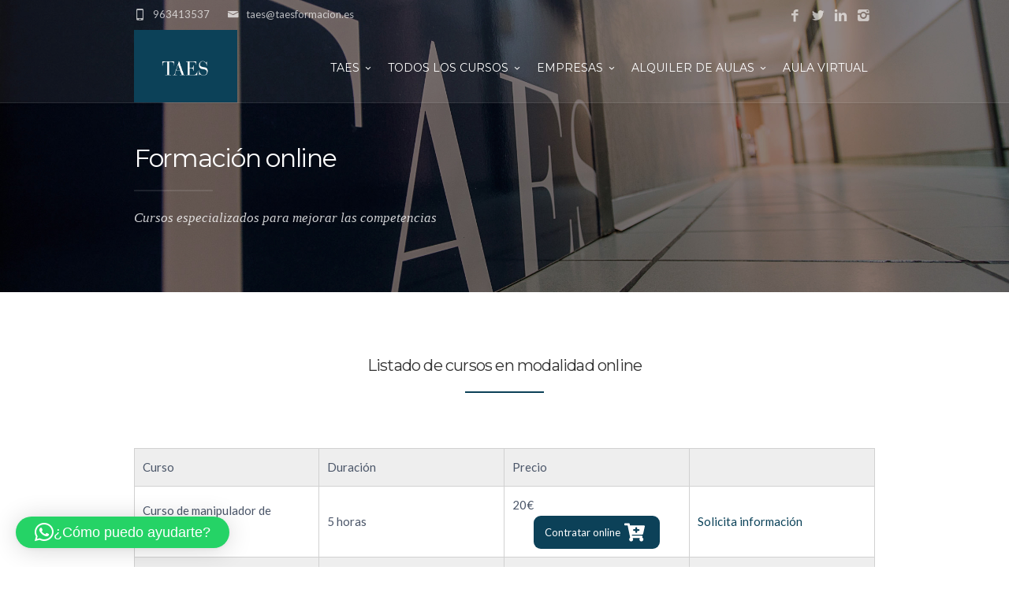

--- FILE ---
content_type: text/html; charset=UTF-8
request_url: https://taesformacion.es/formacion-online/
body_size: 25843
content:
<!DOCTYPE html>
<!--[if IE 7]>
<html class="ie ie7" lang="es" prefix="og: https://ogp.me/ns#">
<![endif]-->
<!--[if IE 8]>
<html class="ie ie8" lang="es" prefix="og: https://ogp.me/ns#">
<![endif]-->
<!--[if !(IE 7) | !(IE 8)  ]><!-->
<html lang="es" prefix="og: https://ogp.me/ns#">
<!--<![endif]-->
<head>

	<!-- Basic Page Needs
  ================================================== -->
	<meta charset="UTF-8">

	<!-- Mobile Specific Metas
	================================================== -->
			<meta name="viewport" content="width=device-width, initial-scale=1, maximum-scale=1">
		
	
		

		<style>img:is([sizes="auto" i], [sizes^="auto," i]) { contain-intrinsic-size: 3000px 1500px }</style>
	<script type="text/javascript">function rgmkInitGoogleMaps(){window.rgmkGoogleMapsCallback=true;try{jQuery(document).trigger("rgmkGoogleMapsLoad")}catch(err){}}</script>
<!-- Google Tag Manager for WordPress by gtm4wp.com -->
<script data-cfasync="false" data-pagespeed-no-defer>
	var gtm4wp_datalayer_name = "dataLayer";
	var dataLayer = dataLayer || [];

	const gtm4wp_scrollerscript_debugmode         = false;
	const gtm4wp_scrollerscript_callbacktime      = 100;
	const gtm4wp_scrollerscript_readerlocation    = 150;
	const gtm4wp_scrollerscript_contentelementid  = "content";
	const gtm4wp_scrollerscript_scannertime       = 60;
</script>
<!-- End Google Tag Manager for WordPress by gtm4wp.com -->
<!-- Optimización para motores de búsqueda de Rank Math -  https://rankmath.com/ -->
<title>Formación online - Taes Formación</title>
<meta name="description" content="Formación onlineCursos especializados para mejorar las competenciasListado de cursos en modalidad online"/>
<meta name="robots" content="index, follow, max-snippet:-1, max-video-preview:-1, max-image-preview:large"/>
<link rel="canonical" href="https://taesformacion.es/formacion-online/" />
<meta property="og:locale" content="es_ES" />
<meta property="og:type" content="article" />
<meta property="og:title" content="Formación online - Taes Formación" />
<meta property="og:description" content="Formación onlineCursos especializados para mejorar las competenciasListado de cursos en modalidad online" />
<meta property="og:url" content="https://taesformacion.es/formacion-online/" />
<meta property="og:site_name" content="Taes Formación" />
<meta property="og:updated_time" content="2023-10-06T10:29:40+02:00" />
<meta property="article:published_time" content="2022-10-03T12:54:57+02:00" />
<meta property="article:modified_time" content="2023-10-06T10:29:40+02:00" />
<meta name="twitter:card" content="summary_large_image" />
<meta name="twitter:title" content="Formación online - Taes Formación" />
<meta name="twitter:description" content="Formación onlineCursos especializados para mejorar las competenciasListado de cursos en modalidad online" />
<meta name="twitter:label1" content="Tiempo de lectura" />
<meta name="twitter:data1" content="1 minuto" />
<script type="application/ld+json" class="rank-math-schema">{"@context":"https://schema.org","@graph":[{"@type":"Organization","@id":"https://taesformacion.es/#organization","name":"Taes Formaci\u00f3n"},{"@type":"WebSite","@id":"https://taesformacion.es/#website","url":"https://taesformacion.es","name":"Taes Formaci\u00f3n","publisher":{"@id":"https://taesformacion.es/#organization"},"inLanguage":"es"},{"@type":"WebPage","@id":"https://taesformacion.es/formacion-online/#webpage","url":"https://taesformacion.es/formacion-online/","name":"Formaci\u00f3n online - Taes Formaci\u00f3n","datePublished":"2022-10-03T12:54:57+02:00","dateModified":"2023-10-06T10:29:40+02:00","isPartOf":{"@id":"https://taesformacion.es/#website"},"inLanguage":"es"},{"@type":"Person","@id":"https://taesformacion.es/author/taesformacion/","name":"taesformacion","url":"https://taesformacion.es/author/taesformacion/","image":{"@type":"ImageObject","@id":"https://secure.gravatar.com/avatar/39e5c11d841899756d5eb2dd4cfed61ac9b900647d1fa4326875d7f3795ab3f7?s=96&amp;d=blank&amp;r=g","url":"https://secure.gravatar.com/avatar/39e5c11d841899756d5eb2dd4cfed61ac9b900647d1fa4326875d7f3795ab3f7?s=96&amp;d=blank&amp;r=g","caption":"taesformacion","inLanguage":"es"},"worksFor":{"@id":"https://taesformacion.es/#organization"}},{"@type":"Article","headline":"Formaci\u00f3n online - Taes Formaci\u00f3n","datePublished":"2022-10-03T12:54:57+02:00","dateModified":"2023-10-06T10:29:40+02:00","author":{"@id":"https://taesformacion.es/author/taesformacion/","name":"taesformacion"},"publisher":{"@id":"https://taesformacion.es/#organization"},"description":"Formaci\u00f3n onlineCursos especializados para mejorar las competenciasListado de cursos en modalidad online","name":"Formaci\u00f3n online - Taes Formaci\u00f3n","@id":"https://taesformacion.es/formacion-online/#richSnippet","isPartOf":{"@id":"https://taesformacion.es/formacion-online/#webpage"},"inLanguage":"es","mainEntityOfPage":{"@id":"https://taesformacion.es/formacion-online/#webpage"}}]}</script>
<!-- /Plugin Rank Math WordPress SEO -->

<script type='application/javascript'  id='pys-version-script'>console.log('PixelYourSite Free version 11.1.5.2');</script>
<link rel='dns-prefetch' href='//fonts.googleapis.com' />
<link rel="alternate" type="application/rss+xml" title="Taes Formación &raquo; Feed" href="https://taesformacion.es/feed/" />
<link rel="alternate" type="application/rss+xml" title="Taes Formación &raquo; Feed de los comentarios" href="https://taesformacion.es/comments/feed/" />
		<!-- This site uses the Google Analytics by MonsterInsights plugin v9.11.1 - Using Analytics tracking - https://www.monsterinsights.com/ -->
							<script src="//www.googletagmanager.com/gtag/js?id=G-QC8S5X972M"  data-cfasync="false" data-wpfc-render="false" type="text/javascript" async></script>
			<script data-cfasync="false" data-wpfc-render="false" type="text/javascript">
				var mi_version = '9.11.1';
				var mi_track_user = true;
				var mi_no_track_reason = '';
								var MonsterInsightsDefaultLocations = {"page_location":"https:\/\/taesformacion.es\/formacion-online\/"};
								if ( typeof MonsterInsightsPrivacyGuardFilter === 'function' ) {
					var MonsterInsightsLocations = (typeof MonsterInsightsExcludeQuery === 'object') ? MonsterInsightsPrivacyGuardFilter( MonsterInsightsExcludeQuery ) : MonsterInsightsPrivacyGuardFilter( MonsterInsightsDefaultLocations );
				} else {
					var MonsterInsightsLocations = (typeof MonsterInsightsExcludeQuery === 'object') ? MonsterInsightsExcludeQuery : MonsterInsightsDefaultLocations;
				}

								var disableStrs = [
										'ga-disable-G-QC8S5X972M',
									];

				/* Function to detect opted out users */
				function __gtagTrackerIsOptedOut() {
					for (var index = 0; index < disableStrs.length; index++) {
						if (document.cookie.indexOf(disableStrs[index] + '=true') > -1) {
							return true;
						}
					}

					return false;
				}

				/* Disable tracking if the opt-out cookie exists. */
				if (__gtagTrackerIsOptedOut()) {
					for (var index = 0; index < disableStrs.length; index++) {
						window[disableStrs[index]] = true;
					}
				}

				/* Opt-out function */
				function __gtagTrackerOptout() {
					for (var index = 0; index < disableStrs.length; index++) {
						document.cookie = disableStrs[index] + '=true; expires=Thu, 31 Dec 2099 23:59:59 UTC; path=/';
						window[disableStrs[index]] = true;
					}
				}

				if ('undefined' === typeof gaOptout) {
					function gaOptout() {
						__gtagTrackerOptout();
					}
				}
								window.dataLayer = window.dataLayer || [];

				window.MonsterInsightsDualTracker = {
					helpers: {},
					trackers: {},
				};
				if (mi_track_user) {
					function __gtagDataLayer() {
						dataLayer.push(arguments);
					}

					function __gtagTracker(type, name, parameters) {
						if (!parameters) {
							parameters = {};
						}

						if (parameters.send_to) {
							__gtagDataLayer.apply(null, arguments);
							return;
						}

						if (type === 'event') {
														parameters.send_to = monsterinsights_frontend.v4_id;
							var hookName = name;
							if (typeof parameters['event_category'] !== 'undefined') {
								hookName = parameters['event_category'] + ':' + name;
							}

							if (typeof MonsterInsightsDualTracker.trackers[hookName] !== 'undefined') {
								MonsterInsightsDualTracker.trackers[hookName](parameters);
							} else {
								__gtagDataLayer('event', name, parameters);
							}
							
						} else {
							__gtagDataLayer.apply(null, arguments);
						}
					}

					__gtagTracker('js', new Date());
					__gtagTracker('set', {
						'developer_id.dZGIzZG': true,
											});
					if ( MonsterInsightsLocations.page_location ) {
						__gtagTracker('set', MonsterInsightsLocations);
					}
										__gtagTracker('config', 'G-QC8S5X972M', {"forceSSL":"true","link_attribution":"true"} );
										window.gtag = __gtagTracker;										(function () {
						/* https://developers.google.com/analytics/devguides/collection/analyticsjs/ */
						/* ga and __gaTracker compatibility shim. */
						var noopfn = function () {
							return null;
						};
						var newtracker = function () {
							return new Tracker();
						};
						var Tracker = function () {
							return null;
						};
						var p = Tracker.prototype;
						p.get = noopfn;
						p.set = noopfn;
						p.send = function () {
							var args = Array.prototype.slice.call(arguments);
							args.unshift('send');
							__gaTracker.apply(null, args);
						};
						var __gaTracker = function () {
							var len = arguments.length;
							if (len === 0) {
								return;
							}
							var f = arguments[len - 1];
							if (typeof f !== 'object' || f === null || typeof f.hitCallback !== 'function') {
								if ('send' === arguments[0]) {
									var hitConverted, hitObject = false, action;
									if ('event' === arguments[1]) {
										if ('undefined' !== typeof arguments[3]) {
											hitObject = {
												'eventAction': arguments[3],
												'eventCategory': arguments[2],
												'eventLabel': arguments[4],
												'value': arguments[5] ? arguments[5] : 1,
											}
										}
									}
									if ('pageview' === arguments[1]) {
										if ('undefined' !== typeof arguments[2]) {
											hitObject = {
												'eventAction': 'page_view',
												'page_path': arguments[2],
											}
										}
									}
									if (typeof arguments[2] === 'object') {
										hitObject = arguments[2];
									}
									if (typeof arguments[5] === 'object') {
										Object.assign(hitObject, arguments[5]);
									}
									if ('undefined' !== typeof arguments[1].hitType) {
										hitObject = arguments[1];
										if ('pageview' === hitObject.hitType) {
											hitObject.eventAction = 'page_view';
										}
									}
									if (hitObject) {
										action = 'timing' === arguments[1].hitType ? 'timing_complete' : hitObject.eventAction;
										hitConverted = mapArgs(hitObject);
										__gtagTracker('event', action, hitConverted);
									}
								}
								return;
							}

							function mapArgs(args) {
								var arg, hit = {};
								var gaMap = {
									'eventCategory': 'event_category',
									'eventAction': 'event_action',
									'eventLabel': 'event_label',
									'eventValue': 'event_value',
									'nonInteraction': 'non_interaction',
									'timingCategory': 'event_category',
									'timingVar': 'name',
									'timingValue': 'value',
									'timingLabel': 'event_label',
									'page': 'page_path',
									'location': 'page_location',
									'title': 'page_title',
									'referrer' : 'page_referrer',
								};
								for (arg in args) {
																		if (!(!args.hasOwnProperty(arg) || !gaMap.hasOwnProperty(arg))) {
										hit[gaMap[arg]] = args[arg];
									} else {
										hit[arg] = args[arg];
									}
								}
								return hit;
							}

							try {
								f.hitCallback();
							} catch (ex) {
							}
						};
						__gaTracker.create = newtracker;
						__gaTracker.getByName = newtracker;
						__gaTracker.getAll = function () {
							return [];
						};
						__gaTracker.remove = noopfn;
						__gaTracker.loaded = true;
						window['__gaTracker'] = __gaTracker;
					})();
									} else {
										console.log("");
					(function () {
						function __gtagTracker() {
							return null;
						}

						window['__gtagTracker'] = __gtagTracker;
						window['gtag'] = __gtagTracker;
					})();
									}
			</script>
							<!-- / Google Analytics by MonsterInsights -->
		<script type="text/javascript">
/* <![CDATA[ */
window._wpemojiSettings = {"baseUrl":"https:\/\/s.w.org\/images\/core\/emoji\/16.0.1\/72x72\/","ext":".png","svgUrl":"https:\/\/s.w.org\/images\/core\/emoji\/16.0.1\/svg\/","svgExt":".svg","source":{"concatemoji":"https:\/\/taesformacion.es\/wp-includes\/js\/wp-emoji-release.min.js?ver=6.8.3"}};
/*! This file is auto-generated */
!function(s,n){var o,i,e;function c(e){try{var t={supportTests:e,timestamp:(new Date).valueOf()};sessionStorage.setItem(o,JSON.stringify(t))}catch(e){}}function p(e,t,n){e.clearRect(0,0,e.canvas.width,e.canvas.height),e.fillText(t,0,0);var t=new Uint32Array(e.getImageData(0,0,e.canvas.width,e.canvas.height).data),a=(e.clearRect(0,0,e.canvas.width,e.canvas.height),e.fillText(n,0,0),new Uint32Array(e.getImageData(0,0,e.canvas.width,e.canvas.height).data));return t.every(function(e,t){return e===a[t]})}function u(e,t){e.clearRect(0,0,e.canvas.width,e.canvas.height),e.fillText(t,0,0);for(var n=e.getImageData(16,16,1,1),a=0;a<n.data.length;a++)if(0!==n.data[a])return!1;return!0}function f(e,t,n,a){switch(t){case"flag":return n(e,"\ud83c\udff3\ufe0f\u200d\u26a7\ufe0f","\ud83c\udff3\ufe0f\u200b\u26a7\ufe0f")?!1:!n(e,"\ud83c\udde8\ud83c\uddf6","\ud83c\udde8\u200b\ud83c\uddf6")&&!n(e,"\ud83c\udff4\udb40\udc67\udb40\udc62\udb40\udc65\udb40\udc6e\udb40\udc67\udb40\udc7f","\ud83c\udff4\u200b\udb40\udc67\u200b\udb40\udc62\u200b\udb40\udc65\u200b\udb40\udc6e\u200b\udb40\udc67\u200b\udb40\udc7f");case"emoji":return!a(e,"\ud83e\udedf")}return!1}function g(e,t,n,a){var r="undefined"!=typeof WorkerGlobalScope&&self instanceof WorkerGlobalScope?new OffscreenCanvas(300,150):s.createElement("canvas"),o=r.getContext("2d",{willReadFrequently:!0}),i=(o.textBaseline="top",o.font="600 32px Arial",{});return e.forEach(function(e){i[e]=t(o,e,n,a)}),i}function t(e){var t=s.createElement("script");t.src=e,t.defer=!0,s.head.appendChild(t)}"undefined"!=typeof Promise&&(o="wpEmojiSettingsSupports",i=["flag","emoji"],n.supports={everything:!0,everythingExceptFlag:!0},e=new Promise(function(e){s.addEventListener("DOMContentLoaded",e,{once:!0})}),new Promise(function(t){var n=function(){try{var e=JSON.parse(sessionStorage.getItem(o));if("object"==typeof e&&"number"==typeof e.timestamp&&(new Date).valueOf()<e.timestamp+604800&&"object"==typeof e.supportTests)return e.supportTests}catch(e){}return null}();if(!n){if("undefined"!=typeof Worker&&"undefined"!=typeof OffscreenCanvas&&"undefined"!=typeof URL&&URL.createObjectURL&&"undefined"!=typeof Blob)try{var e="postMessage("+g.toString()+"("+[JSON.stringify(i),f.toString(),p.toString(),u.toString()].join(",")+"));",a=new Blob([e],{type:"text/javascript"}),r=new Worker(URL.createObjectURL(a),{name:"wpTestEmojiSupports"});return void(r.onmessage=function(e){c(n=e.data),r.terminate(),t(n)})}catch(e){}c(n=g(i,f,p,u))}t(n)}).then(function(e){for(var t in e)n.supports[t]=e[t],n.supports.everything=n.supports.everything&&n.supports[t],"flag"!==t&&(n.supports.everythingExceptFlag=n.supports.everythingExceptFlag&&n.supports[t]);n.supports.everythingExceptFlag=n.supports.everythingExceptFlag&&!n.supports.flag,n.DOMReady=!1,n.readyCallback=function(){n.DOMReady=!0}}).then(function(){return e}).then(function(){var e;n.supports.everything||(n.readyCallback(),(e=n.source||{}).concatemoji?t(e.concatemoji):e.wpemoji&&e.twemoji&&(t(e.twemoji),t(e.wpemoji)))}))}((window,document),window._wpemojiSettings);
/* ]]> */
</script>

<link rel='stylesheet' id='ot-google-fonts-css' href='//fonts.googleapis.com/css?family=Open+Sans:regular,600' type='text/css' media='all' />
<style id='wp-emoji-styles-inline-css' type='text/css'>

	img.wp-smiley, img.emoji {
		display: inline !important;
		border: none !important;
		box-shadow: none !important;
		height: 1em !important;
		width: 1em !important;
		margin: 0 0.07em !important;
		vertical-align: -0.1em !important;
		background: none !important;
		padding: 0 !important;
	}
</style>
<link rel='stylesheet' id='wp-block-library-css' href='https://taesformacion.es/wp-includes/css/dist/block-library/style.min.css?ver=6.8.3' type='text/css' media='all' />
<style id='classic-theme-styles-inline-css' type='text/css'>
/*! This file is auto-generated */
.wp-block-button__link{color:#fff;background-color:#32373c;border-radius:9999px;box-shadow:none;text-decoration:none;padding:calc(.667em + 2px) calc(1.333em + 2px);font-size:1.125em}.wp-block-file__button{background:#32373c;color:#fff;text-decoration:none}
</style>
<style id='global-styles-inline-css' type='text/css'>
:root{--wp--preset--aspect-ratio--square: 1;--wp--preset--aspect-ratio--4-3: 4/3;--wp--preset--aspect-ratio--3-4: 3/4;--wp--preset--aspect-ratio--3-2: 3/2;--wp--preset--aspect-ratio--2-3: 2/3;--wp--preset--aspect-ratio--16-9: 16/9;--wp--preset--aspect-ratio--9-16: 9/16;--wp--preset--color--black: #000000;--wp--preset--color--cyan-bluish-gray: #abb8c3;--wp--preset--color--white: #ffffff;--wp--preset--color--pale-pink: #f78da7;--wp--preset--color--vivid-red: #cf2e2e;--wp--preset--color--luminous-vivid-orange: #ff6900;--wp--preset--color--luminous-vivid-amber: #fcb900;--wp--preset--color--light-green-cyan: #7bdcb5;--wp--preset--color--vivid-green-cyan: #00d084;--wp--preset--color--pale-cyan-blue: #8ed1fc;--wp--preset--color--vivid-cyan-blue: #0693e3;--wp--preset--color--vivid-purple: #9b51e0;--wp--preset--gradient--vivid-cyan-blue-to-vivid-purple: linear-gradient(135deg,rgba(6,147,227,1) 0%,rgb(155,81,224) 100%);--wp--preset--gradient--light-green-cyan-to-vivid-green-cyan: linear-gradient(135deg,rgb(122,220,180) 0%,rgb(0,208,130) 100%);--wp--preset--gradient--luminous-vivid-amber-to-luminous-vivid-orange: linear-gradient(135deg,rgba(252,185,0,1) 0%,rgba(255,105,0,1) 100%);--wp--preset--gradient--luminous-vivid-orange-to-vivid-red: linear-gradient(135deg,rgba(255,105,0,1) 0%,rgb(207,46,46) 100%);--wp--preset--gradient--very-light-gray-to-cyan-bluish-gray: linear-gradient(135deg,rgb(238,238,238) 0%,rgb(169,184,195) 100%);--wp--preset--gradient--cool-to-warm-spectrum: linear-gradient(135deg,rgb(74,234,220) 0%,rgb(151,120,209) 20%,rgb(207,42,186) 40%,rgb(238,44,130) 60%,rgb(251,105,98) 80%,rgb(254,248,76) 100%);--wp--preset--gradient--blush-light-purple: linear-gradient(135deg,rgb(255,206,236) 0%,rgb(152,150,240) 100%);--wp--preset--gradient--blush-bordeaux: linear-gradient(135deg,rgb(254,205,165) 0%,rgb(254,45,45) 50%,rgb(107,0,62) 100%);--wp--preset--gradient--luminous-dusk: linear-gradient(135deg,rgb(255,203,112) 0%,rgb(199,81,192) 50%,rgb(65,88,208) 100%);--wp--preset--gradient--pale-ocean: linear-gradient(135deg,rgb(255,245,203) 0%,rgb(182,227,212) 50%,rgb(51,167,181) 100%);--wp--preset--gradient--electric-grass: linear-gradient(135deg,rgb(202,248,128) 0%,rgb(113,206,126) 100%);--wp--preset--gradient--midnight: linear-gradient(135deg,rgb(2,3,129) 0%,rgb(40,116,252) 100%);--wp--preset--font-size--small: 13px;--wp--preset--font-size--medium: 20px;--wp--preset--font-size--large: 36px;--wp--preset--font-size--x-large: 42px;--wp--preset--spacing--20: 0.44rem;--wp--preset--spacing--30: 0.67rem;--wp--preset--spacing--40: 1rem;--wp--preset--spacing--50: 1.5rem;--wp--preset--spacing--60: 2.25rem;--wp--preset--spacing--70: 3.38rem;--wp--preset--spacing--80: 5.06rem;--wp--preset--shadow--natural: 6px 6px 9px rgba(0, 0, 0, 0.2);--wp--preset--shadow--deep: 12px 12px 50px rgba(0, 0, 0, 0.4);--wp--preset--shadow--sharp: 6px 6px 0px rgba(0, 0, 0, 0.2);--wp--preset--shadow--outlined: 6px 6px 0px -3px rgba(255, 255, 255, 1), 6px 6px rgba(0, 0, 0, 1);--wp--preset--shadow--crisp: 6px 6px 0px rgba(0, 0, 0, 1);}:where(.is-layout-flex){gap: 0.5em;}:where(.is-layout-grid){gap: 0.5em;}body .is-layout-flex{display: flex;}.is-layout-flex{flex-wrap: wrap;align-items: center;}.is-layout-flex > :is(*, div){margin: 0;}body .is-layout-grid{display: grid;}.is-layout-grid > :is(*, div){margin: 0;}:where(.wp-block-columns.is-layout-flex){gap: 2em;}:where(.wp-block-columns.is-layout-grid){gap: 2em;}:where(.wp-block-post-template.is-layout-flex){gap: 1.25em;}:where(.wp-block-post-template.is-layout-grid){gap: 1.25em;}.has-black-color{color: var(--wp--preset--color--black) !important;}.has-cyan-bluish-gray-color{color: var(--wp--preset--color--cyan-bluish-gray) !important;}.has-white-color{color: var(--wp--preset--color--white) !important;}.has-pale-pink-color{color: var(--wp--preset--color--pale-pink) !important;}.has-vivid-red-color{color: var(--wp--preset--color--vivid-red) !important;}.has-luminous-vivid-orange-color{color: var(--wp--preset--color--luminous-vivid-orange) !important;}.has-luminous-vivid-amber-color{color: var(--wp--preset--color--luminous-vivid-amber) !important;}.has-light-green-cyan-color{color: var(--wp--preset--color--light-green-cyan) !important;}.has-vivid-green-cyan-color{color: var(--wp--preset--color--vivid-green-cyan) !important;}.has-pale-cyan-blue-color{color: var(--wp--preset--color--pale-cyan-blue) !important;}.has-vivid-cyan-blue-color{color: var(--wp--preset--color--vivid-cyan-blue) !important;}.has-vivid-purple-color{color: var(--wp--preset--color--vivid-purple) !important;}.has-black-background-color{background-color: var(--wp--preset--color--black) !important;}.has-cyan-bluish-gray-background-color{background-color: var(--wp--preset--color--cyan-bluish-gray) !important;}.has-white-background-color{background-color: var(--wp--preset--color--white) !important;}.has-pale-pink-background-color{background-color: var(--wp--preset--color--pale-pink) !important;}.has-vivid-red-background-color{background-color: var(--wp--preset--color--vivid-red) !important;}.has-luminous-vivid-orange-background-color{background-color: var(--wp--preset--color--luminous-vivid-orange) !important;}.has-luminous-vivid-amber-background-color{background-color: var(--wp--preset--color--luminous-vivid-amber) !important;}.has-light-green-cyan-background-color{background-color: var(--wp--preset--color--light-green-cyan) !important;}.has-vivid-green-cyan-background-color{background-color: var(--wp--preset--color--vivid-green-cyan) !important;}.has-pale-cyan-blue-background-color{background-color: var(--wp--preset--color--pale-cyan-blue) !important;}.has-vivid-cyan-blue-background-color{background-color: var(--wp--preset--color--vivid-cyan-blue) !important;}.has-vivid-purple-background-color{background-color: var(--wp--preset--color--vivid-purple) !important;}.has-black-border-color{border-color: var(--wp--preset--color--black) !important;}.has-cyan-bluish-gray-border-color{border-color: var(--wp--preset--color--cyan-bluish-gray) !important;}.has-white-border-color{border-color: var(--wp--preset--color--white) !important;}.has-pale-pink-border-color{border-color: var(--wp--preset--color--pale-pink) !important;}.has-vivid-red-border-color{border-color: var(--wp--preset--color--vivid-red) !important;}.has-luminous-vivid-orange-border-color{border-color: var(--wp--preset--color--luminous-vivid-orange) !important;}.has-luminous-vivid-amber-border-color{border-color: var(--wp--preset--color--luminous-vivid-amber) !important;}.has-light-green-cyan-border-color{border-color: var(--wp--preset--color--light-green-cyan) !important;}.has-vivid-green-cyan-border-color{border-color: var(--wp--preset--color--vivid-green-cyan) !important;}.has-pale-cyan-blue-border-color{border-color: var(--wp--preset--color--pale-cyan-blue) !important;}.has-vivid-cyan-blue-border-color{border-color: var(--wp--preset--color--vivid-cyan-blue) !important;}.has-vivid-purple-border-color{border-color: var(--wp--preset--color--vivid-purple) !important;}.has-vivid-cyan-blue-to-vivid-purple-gradient-background{background: var(--wp--preset--gradient--vivid-cyan-blue-to-vivid-purple) !important;}.has-light-green-cyan-to-vivid-green-cyan-gradient-background{background: var(--wp--preset--gradient--light-green-cyan-to-vivid-green-cyan) !important;}.has-luminous-vivid-amber-to-luminous-vivid-orange-gradient-background{background: var(--wp--preset--gradient--luminous-vivid-amber-to-luminous-vivid-orange) !important;}.has-luminous-vivid-orange-to-vivid-red-gradient-background{background: var(--wp--preset--gradient--luminous-vivid-orange-to-vivid-red) !important;}.has-very-light-gray-to-cyan-bluish-gray-gradient-background{background: var(--wp--preset--gradient--very-light-gray-to-cyan-bluish-gray) !important;}.has-cool-to-warm-spectrum-gradient-background{background: var(--wp--preset--gradient--cool-to-warm-spectrum) !important;}.has-blush-light-purple-gradient-background{background: var(--wp--preset--gradient--blush-light-purple) !important;}.has-blush-bordeaux-gradient-background{background: var(--wp--preset--gradient--blush-bordeaux) !important;}.has-luminous-dusk-gradient-background{background: var(--wp--preset--gradient--luminous-dusk) !important;}.has-pale-ocean-gradient-background{background: var(--wp--preset--gradient--pale-ocean) !important;}.has-electric-grass-gradient-background{background: var(--wp--preset--gradient--electric-grass) !important;}.has-midnight-gradient-background{background: var(--wp--preset--gradient--midnight) !important;}.has-small-font-size{font-size: var(--wp--preset--font-size--small) !important;}.has-medium-font-size{font-size: var(--wp--preset--font-size--medium) !important;}.has-large-font-size{font-size: var(--wp--preset--font-size--large) !important;}.has-x-large-font-size{font-size: var(--wp--preset--font-size--x-large) !important;}
:where(.wp-block-post-template.is-layout-flex){gap: 1.25em;}:where(.wp-block-post-template.is-layout-grid){gap: 1.25em;}
:where(.wp-block-columns.is-layout-flex){gap: 2em;}:where(.wp-block-columns.is-layout-grid){gap: 2em;}
:root :where(.wp-block-pullquote){font-size: 1.5em;line-height: 1.6;}
</style>
<link rel='stylesheet' id='contact-form-7-css' href='https://taesformacion.es/wp-content/plugins/contact-form-7/includes/css/styles.css?ver=6.1.4' type='text/css' media='all' />
<link rel='stylesheet' id='woocommerce-layout-css' href='https://taesformacion.es/wp-content/plugins/woocommerce/assets/css/woocommerce-layout.css?ver=10.4.3' type='text/css' media='all' />
<link rel='stylesheet' id='woocommerce-smallscreen-css' href='https://taesformacion.es/wp-content/plugins/woocommerce/assets/css/woocommerce-smallscreen.css?ver=10.4.3' type='text/css' media='only screen and (max-width: 768px)' />
<link rel='stylesheet' id='woocommerce-general-css' href='https://taesformacion.es/wp-content/plugins/woocommerce/assets/css/woocommerce.css?ver=10.4.3' type='text/css' media='all' />
<style id='woocommerce-inline-inline-css' type='text/css'>
.woocommerce form .form-row .required { visibility: visible; }
</style>
<link rel='stylesheet' id='boc-grid-css' href='https://taesformacion.es/wp-content/themes/fortuna/stylesheets/grid.css?ver=6.8.3' type='text/css' media='all' />
<link rel='stylesheet' id='boc-icon-css' href='https://taesformacion.es/wp-content/themes/fortuna/stylesheets/icons.css?ver=6.8.3' type='text/css' media='all' />
<link rel='stylesheet' id='boc-woo-styles-css' href='https://taesformacion.es/wp-content/themes/fortuna/stylesheets/woocommerce.css?ver=6.8.3' type='text/css' media='all' />
<link rel='stylesheet' id='js_composer_front-css' href='https://taesformacion.es/wp-content/plugins/js_composer/assets/css/js_composer.min.css?ver=6.10.0' type='text/css' media='all' />
<link rel='stylesheet' id='boc-main-styles-css' href='https://taesformacion.es/wp-content/themes/fortuna/style.css?ver=6.8.3' type='text/css' media='all' />
<link rel='stylesheet' id='boc-animation-styles-css' href='https://taesformacion.es/wp-content/themes/fortuna/stylesheets/animations.css?ver=6.8.3' type='text/css' media='all' />
<style id='boc-animation-styles-inline-css' type='text/css'>

				#menu > ul > li ul > li > a {
					font-family: 'Open Sans', Montserrat, Arial, Helvetica, sans-serif;
				}

				#menu > ul > li ul > li > a {
					text-transform: none;
				}

				#menu > ul > li ul > li > a {
					letter-spacing: -0.01em;
				}

				.button, a.button, button, input[type='submit'], input[type='reset'], input[type='button'] {
					text-transform: uppercase;
				}

				.button, a.button, button, input[type='submit'], input[type='reset'], input[type='button'] {
					font-weight: bold;
				}

				.button, a.button, button, input[type='submit'], input[type='reset'], input[type='button'] {
					letter-spacing: 0.08em;
				}
	
					#header.scrolled {
						background: rgba(255,255, 255, 0.6);
					}
				
			  @media only screen and (min-width: 1018px){	
				#header.scrolled #menu > ul > li > a, #header.scrolled .header_cart .icon { line-height: 66px; }
				#header.scrolled .header_cart .widget_shopping_cart { top: 66px; }
				#header.scrolled #menu > ul > li.boc_nav_button { height: 66px; }
				#header.scrolled #logo .logo_img { height: 70px;}
				#header.scrolled #boc_searchform_close { top:24px; }
			  }

				#menu > ul > li > a, #header .header_cart a.icon { color: #000000; }
				#menu > ul > li.boc_nav_button a{ color: #000000; border: 2px solid #000000; }

				#menu > ul > li:not(.boc_nav_button):hover > a, #header .header_cart li a.icon:hover { color: #0a4158; }
				#menu > ul > li.boc_nav_button a:hover{ background: #0a4158; border: 2px solid #0a4158; }

				.main_menu_underline_effect #menu > ul > li > a:after{ background-color: #0a4158; }

				.custom_menu_1 #menu > ul > li div { border-top: 2px solid #0b4259; }

				.custom_menu_2 #menu > ul > li div { border-top: 2px solid #0b4259; }

				.custom_menu_3 #menu > ul > li div { border-top: 2px solid #0b4259;}
				.custom_menu_3 #menu > ul > li ul > li > a:hover { background-color: #0b4259;}

				.custom_menu_4 #menu > ul > li div { border-top: 2px solid #0b4259;}			
				.custom_menu_4 #menu > ul > li ul > li > a:hover { background-color: #0b4259;}
				
				.custom_menu_5 #menu > ul > li ul > li > a:hover { background-color: #0b4259;}
				.custom_menu_5 #menu > ul > li:hover > a { border-top: 2px solid #0b4259;}

				.custom_menu_6 #menu > ul > li ul > li > a:hover { background-color: #0b4259;}
				.custom_menu_6 #menu > ul > li:not(.boc_nav_button):hover > a { border-top: 2px solid #0b4259;}
				
				a:hover, a:focus,
				.post_content a:not(.button), 
				.post_content a:not(.button):visited,
				.post_content .wpb_widgetised_column a:not(.button):hover {	color: #0b4259; }
				
				.post_content .wpb_widgetised_column .side_bar_menu a:not(.button):hover { color: #333; }
				
				.boc_preloader_icon:before { border-color: #0b4259 rgba(0,0,0,0) rgba(0,0,0,0); }
				
				.dark_links a:hover, .white_links a:hover, .dark_links a:hover h2, .dark_links a:hover h3 { color: #0b4259 !important; }
				
				.side_icon_box h3 a:hover, 
				.post_content .team_block h4 a:hover,
				.team_block .team_icons a:hover{ color:#0b4259; }

				.button:hover,a:hover.button,button:hover,input[type="submit"]:hover,input[type="reset"]:hover,	input[type="button"]:hover, .btn_theme_color, a.btn_theme_color { color: #fff; background-color:#0b4259;}
				input.btn_theme_color, a.btn_theme_color, .btn_theme_color { color: #fff; background-color:#0b4259;}
				.btn_theme_color:hover, input.btn_theme_color:hover, a:hover.btn_theme_color { color: #fff; background-color: #444444;}
				
				input.btn_theme_color.btn_outline, a.btn_theme_color.btn_outline, .btn_theme_color.btn_outline {
					color: #0b4259 !important;
					border: 2px solid #0b4259;
				}
				input.btn_theme_color.btn_outline:hover, a.btn_theme_color.btn_outline:hover, .btn_theme_color.btn_outline:hover{
					background-color: #0b4259 !important;
				}
				
				#boc_searchform_close:hover { color:#0b4259;}
				
				.section_big_title h1 strong, h1 strong, h2 strong, h3 strong, h4 strong, h5 strong { color:#0b4259;}
				.top_icon_box h3 a:hover { color:#0b4259;}

				.htabs a.selected  { border-top: 2px solid #0b4259;}
				.resp-vtabs .resp-tabs-list li.resp-tab-active { border-left: 2px solid #0b4259;}
				.minimal_style.horizontal .resp-tabs-list li.resp-tab-active,
				.minimal_style.resp-vtabs .resp-tabs-list li.resp-tab-active { background: #0b4259;}
				
				#s:focus {	border: 1px solid #0b4259;}
				
				.breadcrumb a:hover{ color: #0b4259;}

				.tagcloud a:hover { background-color: #0b4259;}
				.month { background-color: #0b4259;}
				.small_month  { background-color: #0b4259;}

				.post_meta a:hover{ color: #0b4259;}
				
				.horizontal .resp-tabs-list li.resp-tab-active { border-top: 2px solid #0b4259;}
				.resp-vtabs li.resp-tab-active { border-left: 2px solid #0b4259; }

				#portfolio_filter { background-color: #0b4259;}
				#portfolio_filter ul li div:hover { background-color: #0b4259;}
				.portfolio_inline_filter ul li div:hover { background-color: #0b4259;}

				.counter-digit { color: #0b4259;}

				.tp-caption a:not(.button):hover { color: #0b4259;}

				.more-link1:before { color: #0b4259;}
				.more-link2:before { background: #0b4259;}

				.image_featured_text .pos { color: #0b4259;}

				.side_icon_box .icon_feat i.icon { color: #0b4259;}
				.side_icon_box .icon_feat.icon_solid { background-color: #0b4259; }
				
				.boc_list_item .li_icon i.icon { color: #0b4259;}
				.boc_list_item .li_icon.icon_solid { background: #0b4259; }

				.top_icon_box.type1 .icon_holder .icon_bgr { background-color: #0b4259; }
				.top_icon_box.type1:hover .icon_holder .icon_bgr { border: 2px solid #0b4259; }
				.top_icon_box.type1 .icon_holder .icon_bgr:after,
				.top_icon_box.type1:hover .icon_holder .icon_bgr:after { border: 2px solid #0b4259; }
				.top_icon_box.type1:hover .icon_holder i { color: #0b4259;}

				.top_icon_box.type2 .icon_holder .icon_bgr { background-color: #0b4259; }
				.top_icon_box.type2:hover .icon_holder .icon_bgr { background-color: #fff; }
				.top_icon_box.type2:hover .icon_holder i { color: #0b4259;}

				.top_icon_box.type3 .icon_holder .icon_bgr:after { border: 2px solid #0b4259; }
				.top_icon_box.type3:hover .icon_holder .icon_bgr { background-color: #0b4259; }
				.top_icon_box.type3:hover .icon_holder .icon_bgr:after { border: 2px solid #0b4259; }
				.top_icon_box.type3 .icon_holder i { color: #0b4259;}
				.top_icon_box.type3:hover .icon_holder i { color: #fff; }

				.top_icon_box.type4:hover .icon_holder .icon_bgr { border: 2px solid #0b4259; }
				.top_icon_box.type4:hover .icon_holder .icon_bgr:after { border: 3px solid #0b4259; }
				.top_icon_box.type4 .icon_holder i{ color: #0b4259; }
				.top_icon_box.type4:hover .icon_holder i { color:  #0b4259; }

				.top_icon_box.type5 .icon_holder i{ color: #0b4259; }
				.top_icon_box.type5:hover .icon_holder i { color: #0b4259; }

				a .pic_info.type11 .plus_overlay { border-bottom: 50px solid rgba(11,66, 89, 0.8); }
				a:hover .pic_info.type11 .plus_overlay { border-bottom: 1000px solid rgba(11,66, 89, 0.8);}
				
				a .pic_info.type12 .img_overlay_icon,
				a:hover .pic_info.type12 .img_overlay_icon { background: rgba(11,66, 89, 0.8);}
				
				h2.title strong {  color: #0b4259;}
				ul.theme_color_ul li:before { color: #0b4259; }

				.custom_slides.nav_design_1 .cs_nav_item.active .cs_nav_icon i.icon{ color: #0b4259;}
				.custom_slides.nav_style_1.nav_design_1 .cs_nav_item:hover .cs_nav_icon i.icon,
				.custom_slides.nav_style_1.nav_design_2 .cs_nav_item:hover .cs_nav_icon i.icon { color: #0b4259;}
				.custom_slides.nav_design_2 .cs_nav_item.active .cs_nav_icon { background: #0b4259;}
				.cs_nav_item.has_no_text:hover .cs_nav_icon i.icon { color: #0b4259;}
				.custom_slides.nav_style_2 .cs_txt { color: #0b4259;}
				
				.acc_control, .active_acc .acc_control,
				.acc_holder.with_bgr .active_acc .acc_control { background-color: #0b4259;}

				.text_box.left_border {	border-left: 3px solid #0b4259; }

				.owl-theme .owl-controls .owl-nav div { background: #0b4259;}
				.owl-theme .owl-dots .owl-dot.active span { background: #0b4259;}
				.img_slider.owl-theme .owl-controls .owl-nav div:not(.disabled):hover { background: #0b4259;}		

				.testimonial_style_big.owl-theme .owl-controls .owl-nav div:hover,
				.posts_carousel_holder.owl_side_arrows .owl-theme .owl-controls .owl-nav div:hover, 
				.img_carousel_holder.owl_side_arrows .owl-theme .owl-controls .owl-nav div:hover,
				.content_slides_arrowed.owl-theme .owl-controls .owl-nav div:hover,
				.portfolio_carousel_holder.owl_side_arrows .owl-theme .owl-controls .owl-nav div:hover	{ color: #0b4259;}
				
				.boc_text_slider_word, .boc_text_slider_word_start { background: #0b4259; }

				.post_item_block.boxed .pic { border-bottom: 3px solid #0b4259; }

				.team_block .team_desc { color: #0b4259;}

				.bar_graph span, .bar_graph.thin_style span { background-color: #0b4259; }

				.pagination .links a:hover{ background-color: #0b4259;}
				.hilite{ background: #0b4259;}
				.price_column.price_column_featured ul li.price_column_title{ background: #0b4259;}

				blockquote{ border-left: 3px solid #0b4259; }
				.text_box.left_border { border-left: 3px solid #0b4259; }

				.fortuna_table tr:hover td { background: rgba(11,66, 89, 0.08);}

				.header_cart ul.cart_list li a, .header_cart ul.product_list_widget li a { color: #0b4259;}
				.header_cart .cart-notification { background-color: #0b4259;}
				.header_cart .cart-notification:after { border-bottom-color: #0b4259;}
				
				.woocommerce .product_meta a { color: #0b4259;}
				
				.woocommerce a.button, .woocommerce button.button, .woocommerce input.button, .woocommerce #respond input#submit, .woocommerce #content input.button, .woocommerce-page a.button, .woocommerce-page button.button, .woocommerce-page input.button, .woocommerce-page #respond input#submit, .woocommerce-page #content input.button { background-color: #0b4259!important; }
				.header_cart .cart-wrap	{ background-color: #0b4259; }
				.header_cart .cart-wrap:before { border-color: transparent #0b4259 transparent; }
				.woocommerce .widget_price_filter .ui-slider .ui-slider-range, .woocommerce-page .widget_price_filter .ui-slider .ui-slider-range{ background-color: #0b4259 !important;}

				.woocommerce nav.woocommerce-pagination ul li a:hover, .woocommerce nav.woocommerce-pagination ul li a:focus, .woocommerce #content nav.woocommerce-pagination ul li a:hover, .woocommerce #content nav.woocommerce-pagination ul li a:focus, .woocommerce-page nav.woocommerce-pagination ul li a:hover, .woocommerce-page nav.woocommerce-pagination ul li a:focus, .woocommerce-page #content nav.woocommerce-pagination ul li a:hover, .woocommerce-page #content nav.woocommerce-pagination ul li a:focus{ background-color: #0b4259 !important;}
				
				.info h2{ background-color: #0b4259;}
				#footer a:hover { color: #0b4259;}
				
				
				
				a .pic_info.type1 .plus_overlay {	border-bottom: 50px solid rgba(11,66, 89, 0.8);}
				a:hover .pic_info.type1 .plus_overlay { border-bottom: 1000px solid rgba(11,66, 89, 0.8); }
				
				a .pic_info.type2 .plus_overlay { border-bottom: 50px solid rgba(11,66, 89, 0.75); }
				a:hover .pic_info.type2 .plus_overlay {	border-bottom: 860px solid rgba(11,66, 89, 0.8);}
				
				a .pic_info.type3  .img_overlay_icon {	background: rgba(11,66, 89, 0.8); }
				a:hover .pic_info.type3 .img_overlay_icon {	background: rgba(11,66, 89, 0.8);}
				
				a .pic_info.type4 .img_overlay_icon { border-bottom: 2px solid rgba(11,66, 89, 0.9);}
				
				a:hover .pic_info.type5 .info_overlay {	background: #0b4259;}
				
				.pic_info.type6 .info_overlay {	background: #0b4259;}
				a .pic_info.type6 .plus_overlay { border-bottom: 50px solid #0b4259; }
				
				.pic_info.type7 .info_overlay {	background: rgba(11,66, 89, 0.85);}				

				@media only screen and (max-width: 768px) {
					.cs_nav .cs_nav_item.active { background: #0b4259 !important;}
				}
				
				@media only screen and (min-width: 1018px){
					#header.transparent_header:not(.scrolled) { background: rgba(255,255, 255, 1); }

					#header.transparent_header:not(.scrolled) #subheader, 
					#header.transparent_header:not(.scrolled) #menu > ul > li > a, 
					#header.transparent_header:not(.scrolled) .header_cart a.icon, 
					#header.transparent_header:not(.scrolled) #menu > ul > li.boc_search_border > a:hover  { 
						color:#ffffff; }	
					
					#header.transparent_header:not(.scrolled) .boc_menu_icon_ham  { 
						background:#0a4158; }
					
					
					#header.transparent_header:not(.scrolled) #menu > ul > li:hover > a,
					#header.transparent_header:not(.scrolled) .header_cart a.icon:hover,
					#header.transparent_header:not(.scrolled) #subheader a:hover { 
						color:#0a4158; }
						

					#header.transparent_header:not(.scrolled) #menu > ul > li.boc_nav_button a	{
						color:#ffffff;
						border: 2px solid #ffffff;
					}
					#header.transparent_header:not(.scrolled) #menu > ul > li.boc_nav_button a:hover	{
						background:#0a4158;
						border: 2px solid #0a4158;
					
					}
				}				
			
			.breadcrumb {
				display: none;
			}

</style>
<link rel='stylesheet' id='boc-responsive-style-css' href='https://taesformacion.es/wp-content/themes/fortuna/stylesheets/grid_responsive.css?ver=6.8.3' type='text/css' media='all' />
<link rel='stylesheet' id='boc-fonts-css' href='//fonts.googleapis.com/css?family=Lato%3A300%2C400%2C700%2C400italic%7CMontserrat%3A400%2C500%2C600%2C700&#038;ver=1.0.0' type='text/css' media='all' />
<link rel='stylesheet' id='wpdreams-asl-basic-css' href='https://taesformacion.es/wp-content/plugins/ajax-search-lite/css/style.basic.css?ver=4.13.4' type='text/css' media='all' />
<style id='wpdreams-asl-basic-inline-css' type='text/css'>

					div[id*='ajaxsearchlitesettings'].searchsettings .asl_option_inner label {
						font-size: 0px !important;
						color: rgba(0, 0, 0, 0);
					}
					div[id*='ajaxsearchlitesettings'].searchsettings .asl_option_inner label:after {
						font-size: 11px !important;
						position: absolute;
						top: 0;
						left: 0;
						z-index: 1;
					}
					.asl_w_container {
						width: 100%;
						margin: 0px 0px 0px 0px;
						min-width: 200px;
					}
					div[id*='ajaxsearchlite'].asl_m {
						width: 100%;
					}
					div[id*='ajaxsearchliteres'].wpdreams_asl_results div.resdrg span.highlighted {
						font-weight: bold;
						color: rgba(217, 49, 43, 1);
						background-color: rgba(238, 238, 238, 1);
					}
					div[id*='ajaxsearchliteres'].wpdreams_asl_results .results img.asl_image {
						width: 70px;
						height: 70px;
						object-fit: cover;
					}
					div[id*='ajaxsearchlite'].asl_r .results {
						max-height: none;
					}
					div[id*='ajaxsearchlite'].asl_r {
						position: absolute;
					}
				
						div.asl_r.asl_w.vertical .results .item::after {
							display: block;
							position: absolute;
							bottom: 0;
							content: '';
							height: 1px;
							width: 100%;
							background: #D8D8D8;
						}
						div.asl_r.asl_w.vertical .results .item.asl_last_item::after {
							display: none;
						}
					
</style>
<link rel='stylesheet' id='wpdreams-asl-instance-css' href='https://taesformacion.es/wp-content/plugins/ajax-search-lite/css/style-underline.css?ver=4.13.4' type='text/css' media='all' />
<link rel='stylesheet' id='tablepress-default-css' href='https://taesformacion.es/wp-content/plugins/tablepress/css/build/default.css?ver=3.2.6' type='text/css' media='all' />
<link rel='stylesheet' id='easy_table_style-css' href='https://taesformacion.es/wp-content/plugins/easy-table/themes/default/style.css?ver=1.6' type='text/css' media='all' />
<script type="text/javascript" src="https://taesformacion.es/wp-content/plugins/google-analytics-for-wordpress/assets/js/frontend-gtag.min.js?ver=9.11.1" id="monsterinsights-frontend-script-js" async="async" data-wp-strategy="async"></script>
<script data-cfasync="false" data-wpfc-render="false" type="text/javascript" id='monsterinsights-frontend-script-js-extra'>/* <![CDATA[ */
var monsterinsights_frontend = {"js_events_tracking":"true","download_extensions":"doc,pdf,ppt,zip,xls,docx,pptx,xlsx","inbound_paths":"[{\"path\":\"\\\/go\\\/\",\"label\":\"affiliate\"},{\"path\":\"\\\/recommend\\\/\",\"label\":\"affiliate\"}]","home_url":"https:\/\/taesformacion.es","hash_tracking":"false","v4_id":"G-QC8S5X972M"};/* ]]> */
</script>
<script type="text/javascript" id="jquery-core-js-extra">
/* <![CDATA[ */
var pysFacebookRest = {"restApiUrl":"https:\/\/taesformacion.es\/wp-json\/pys-facebook\/v1\/event","debug":""};
/* ]]> */
</script>
<script type="text/javascript" src="https://taesformacion.es/wp-includes/js/jquery/jquery.min.js?ver=3.7.1" id="jquery-core-js"></script>
<script type="text/javascript" src="https://taesformacion.es/wp-includes/js/jquery/jquery-migrate.min.js?ver=3.4.1" id="jquery-migrate-js"></script>
<script type="text/javascript" src="//taesformacion.es/wp-content/plugins/revslider/sr6/assets/js/rbtools.min.js?ver=6.7.29" async id="tp-tools-js"></script>
<script type="text/javascript" src="//taesformacion.es/wp-content/plugins/revslider/sr6/assets/js/rs6.min.js?ver=6.7.34" async id="revmin-js"></script>
<script type="text/javascript" src="https://taesformacion.es/wp-content/plugins/woocommerce/assets/js/jquery-blockui/jquery.blockUI.min.js?ver=2.7.0-wc.10.4.3" id="wc-jquery-blockui-js" data-wp-strategy="defer"></script>
<script type="text/javascript" id="wc-add-to-cart-js-extra">
/* <![CDATA[ */
var wc_add_to_cart_params = {"ajax_url":"\/wp-admin\/admin-ajax.php","wc_ajax_url":"\/?wc-ajax=%%endpoint%%","i18n_view_cart":"Ver carrito","cart_url":"https:\/\/taesformacion.es\/carrito-compra\/","is_cart":"","cart_redirect_after_add":"no"};
/* ]]> */
</script>
<script type="text/javascript" src="https://taesformacion.es/wp-content/plugins/woocommerce/assets/js/frontend/add-to-cart.min.js?ver=10.4.3" id="wc-add-to-cart-js" data-wp-strategy="defer"></script>
<script type="text/javascript" src="https://taesformacion.es/wp-content/plugins/woocommerce/assets/js/js-cookie/js.cookie.min.js?ver=2.1.4-wc.10.4.3" id="wc-js-cookie-js" defer="defer" data-wp-strategy="defer"></script>
<script type="text/javascript" id="woocommerce-js-extra">
/* <![CDATA[ */
var woocommerce_params = {"ajax_url":"\/wp-admin\/admin-ajax.php","wc_ajax_url":"\/?wc-ajax=%%endpoint%%","i18n_password_show":"Mostrar contrase\u00f1a","i18n_password_hide":"Ocultar contrase\u00f1a"};
/* ]]> */
</script>
<script type="text/javascript" src="https://taesformacion.es/wp-content/plugins/woocommerce/assets/js/frontend/woocommerce.min.js?ver=10.4.3" id="woocommerce-js" defer="defer" data-wp-strategy="defer"></script>
<script type="text/javascript" src="https://taesformacion.es/wp-content/plugins/duracelltomi-google-tag-manager/dist/js/analytics-talk-content-tracking.js?ver=1.22.3" id="gtm4wp-scroll-tracking-js"></script>
<script type="text/javascript" src="https://taesformacion.es/wp-content/plugins/js_composer/assets/js/vendors/woocommerce-add-to-cart.js?ver=6.10.0" id="vc_woocommerce-add-to-cart-js-js"></script>
<script type="text/javascript" src="https://taesformacion.es/wp-content/themes/fortuna/js/libs.js?ver=6.8.3" id="fortuna.lib-js"></script>
<script type="text/javascript" id="fortuna.common-js-extra">
/* <![CDATA[ */
var bocJSParams = {"boc_is_mobile_device":"","boc_theme_url":"https:\/\/taesformacion.es\/wp-content\/themes\/fortuna","boc_woo_lightbox_enabled":"1","header_height":"92","sticky_header":"1","submenu_arrow_effect":"1","mm_bordered_columns":"1","transparent_header":"1","fixed_footer":"1","boc_submenu_animation_effect":"sub_fade_in"};
/* ]]> */
</script>
<script type="text/javascript" src="https://taesformacion.es/wp-content/themes/fortuna/js/common.js?ver=6.8.3" id="fortuna.common-js"></script>
<script type="text/javascript" src="https://taesformacion.es/wp-content/themes/fortuna/js/jquery.smoothscroll.js?ver=6.8.3" id="smoothscroll-js"></script>
<script type="text/javascript" src="https://taesformacion.es/wp-content/plugins/pixelyoursite/dist/scripts/jquery.bind-first-0.2.3.min.js?ver=0.2.3" id="jquery-bind-first-js"></script>
<script type="text/javascript" src="https://taesformacion.es/wp-content/plugins/pixelyoursite/dist/scripts/js.cookie-2.1.3.min.js?ver=2.1.3" id="js-cookie-pys-js"></script>
<script type="text/javascript" src="https://taesformacion.es/wp-content/plugins/pixelyoursite/dist/scripts/tld.min.js?ver=2.3.1" id="js-tld-js"></script>
<script type="text/javascript" id="pys-js-extra">
/* <![CDATA[ */
var pysOptions = {"staticEvents":{"facebook":{"init_event":[{"delay":0,"type":"static","ajaxFire":false,"name":"PageView","pixelIds":["1290389785516211"],"eventID":"f675bee5-034f-42a8-918f-00bbce9a957a","params":{"page_title":"Formaci\u00f3n online","post_type":"page","post_id":26827,"plugin":"PixelYourSite","user_role":"guest","event_url":"taesformacion.es\/formacion-online\/"},"e_id":"init_event","ids":[],"hasTimeWindow":false,"timeWindow":0,"woo_order":"","edd_order":""}]}},"dynamicEvents":{"automatic_event_form":{"facebook":{"delay":0,"type":"dyn","name":"Form","pixelIds":["1290389785516211"],"eventID":"74d7c2d5-9a1f-4ba0-a088-1b53ac76214e","params":{"page_title":"Formaci\u00f3n online","post_type":"page","post_id":26827,"plugin":"PixelYourSite","user_role":"guest","event_url":"taesformacion.es\/formacion-online\/"},"e_id":"automatic_event_form","ids":[],"hasTimeWindow":false,"timeWindow":0,"woo_order":"","edd_order":""}},"automatic_event_download":{"facebook":{"delay":0,"type":"dyn","name":"Download","extensions":["","doc","exe","js","pdf","ppt","tgz","zip","xls"],"pixelIds":["1290389785516211"],"eventID":"07141294-66e9-4db4-b759-35859f43501a","params":{"page_title":"Formaci\u00f3n online","post_type":"page","post_id":26827,"plugin":"PixelYourSite","user_role":"guest","event_url":"taesformacion.es\/formacion-online\/"},"e_id":"automatic_event_download","ids":[],"hasTimeWindow":false,"timeWindow":0,"woo_order":"","edd_order":""}},"automatic_event_comment":{"facebook":{"delay":0,"type":"dyn","name":"Comment","pixelIds":["1290389785516211"],"eventID":"83996ca7-51ff-4727-b76f-0aad28ab1bdc","params":{"page_title":"Formaci\u00f3n online","post_type":"page","post_id":26827,"plugin":"PixelYourSite","user_role":"guest","event_url":"taesformacion.es\/formacion-online\/"},"e_id":"automatic_event_comment","ids":[],"hasTimeWindow":false,"timeWindow":0,"woo_order":"","edd_order":""}},"automatic_event_scroll":{"facebook":{"delay":0,"type":"dyn","name":"PageScroll","scroll_percent":30,"pixelIds":["1290389785516211"],"eventID":"f217184f-d618-4b14-8426-1f7847b44f3b","params":{"page_title":"Formaci\u00f3n online","post_type":"page","post_id":26827,"plugin":"PixelYourSite","user_role":"guest","event_url":"taesformacion.es\/formacion-online\/"},"e_id":"automatic_event_scroll","ids":[],"hasTimeWindow":false,"timeWindow":0,"woo_order":"","edd_order":""}},"automatic_event_time_on_page":{"facebook":{"delay":0,"type":"dyn","name":"TimeOnPage","time_on_page":30,"pixelIds":["1290389785516211"],"eventID":"1bec0fc7-3dcf-48ad-b820-c17ed37ab8fe","params":{"page_title":"Formaci\u00f3n online","post_type":"page","post_id":26827,"plugin":"PixelYourSite","user_role":"guest","event_url":"taesformacion.es\/formacion-online\/"},"e_id":"automatic_event_time_on_page","ids":[],"hasTimeWindow":false,"timeWindow":0,"woo_order":"","edd_order":""}}},"triggerEvents":[],"triggerEventTypes":[],"facebook":{"pixelIds":["1290389785516211"],"advancedMatching":[],"advancedMatchingEnabled":true,"removeMetadata":true,"wooVariableAsSimple":false,"serverApiEnabled":true,"wooCRSendFromServer":false,"send_external_id":null,"enabled_medical":false,"do_not_track_medical_param":["event_url","post_title","page_title","landing_page","content_name","categories","category_name","tags"],"meta_ldu":false},"debug":"","siteUrl":"https:\/\/taesformacion.es","ajaxUrl":"https:\/\/taesformacion.es\/wp-admin\/admin-ajax.php","ajax_event":"d4b1dab49b","enable_remove_download_url_param":"1","cookie_duration":"7","last_visit_duration":"60","enable_success_send_form":"","ajaxForServerEvent":"1","ajaxForServerStaticEvent":"1","useSendBeacon":"1","send_external_id":"1","external_id_expire":"180","track_cookie_for_subdomains":"1","google_consent_mode":"1","gdpr":{"ajax_enabled":true,"all_disabled_by_api":false,"facebook_disabled_by_api":false,"analytics_disabled_by_api":false,"google_ads_disabled_by_api":false,"pinterest_disabled_by_api":false,"bing_disabled_by_api":false,"reddit_disabled_by_api":false,"externalID_disabled_by_api":false,"facebook_prior_consent_enabled":true,"analytics_prior_consent_enabled":true,"google_ads_prior_consent_enabled":null,"pinterest_prior_consent_enabled":true,"bing_prior_consent_enabled":true,"cookiebot_integration_enabled":false,"cookiebot_facebook_consent_category":"marketing","cookiebot_analytics_consent_category":"statistics","cookiebot_tiktok_consent_category":"marketing","cookiebot_google_ads_consent_category":"marketing","cookiebot_pinterest_consent_category":"marketing","cookiebot_bing_consent_category":"marketing","consent_magic_integration_enabled":false,"real_cookie_banner_integration_enabled":false,"cookie_notice_integration_enabled":false,"cookie_law_info_integration_enabled":false,"analytics_storage":{"enabled":true,"value":"granted","filter":false},"ad_storage":{"enabled":true,"value":"granted","filter":false},"ad_user_data":{"enabled":true,"value":"granted","filter":false},"ad_personalization":{"enabled":true,"value":"granted","filter":false}},"cookie":{"disabled_all_cookie":false,"disabled_start_session_cookie":false,"disabled_advanced_form_data_cookie":false,"disabled_landing_page_cookie":false,"disabled_first_visit_cookie":false,"disabled_trafficsource_cookie":false,"disabled_utmTerms_cookie":false,"disabled_utmId_cookie":false},"tracking_analytics":{"TrafficSource":"direct","TrafficLanding":"undefined","TrafficUtms":[],"TrafficUtmsId":[]},"GATags":{"ga_datalayer_type":"default","ga_datalayer_name":"dataLayerPYS"},"woo":{"enabled":true,"enabled_save_data_to_orders":true,"addToCartOnButtonEnabled":true,"addToCartOnButtonValueEnabled":true,"addToCartOnButtonValueOption":"price","singleProductId":null,"removeFromCartSelector":"form.woocommerce-cart-form .remove","addToCartCatchMethod":"add_cart_hook","is_order_received_page":false,"containOrderId":false},"edd":{"enabled":false},"cache_bypass":"1768982530"};
/* ]]> */
</script>
<script type="text/javascript" src="https://taesformacion.es/wp-content/plugins/pixelyoursite/dist/scripts/public.js?ver=11.1.5.2" id="pys-js"></script>
<link rel="https://api.w.org/" href="https://taesformacion.es/wp-json/" /><link rel="alternate" title="JSON" type="application/json" href="https://taesformacion.es/wp-json/wp/v2/pages/26827" /><link rel="EditURI" type="application/rsd+xml" title="RSD" href="https://taesformacion.es/xmlrpc.php?rsd" />
<meta name="generator" content="WordPress 6.8.3" />
<link rel='shortlink' href='https://taesformacion.es/?p=26827' />
<link rel="alternate" title="oEmbed (JSON)" type="application/json+oembed" href="https://taesformacion.es/wp-json/oembed/1.0/embed?url=https%3A%2F%2Ftaesformacion.es%2Fformacion-online%2F" />
<link rel="alternate" title="oEmbed (XML)" type="text/xml+oembed" href="https://taesformacion.es/wp-json/oembed/1.0/embed?url=https%3A%2F%2Ftaesformacion.es%2Fformacion-online%2F&#038;format=xml" />
<script type="text/javascript">
(function(url){
	if(/(?:Chrome\/26\.0\.1410\.63 Safari\/537\.31|WordfenceTestMonBot)/.test(navigator.userAgent)){ return; }
	var addEvent = function(evt, handler) {
		if (window.addEventListener) {
			document.addEventListener(evt, handler, false);
		} else if (window.attachEvent) {
			document.attachEvent('on' + evt, handler);
		}
	};
	var removeEvent = function(evt, handler) {
		if (window.removeEventListener) {
			document.removeEventListener(evt, handler, false);
		} else if (window.detachEvent) {
			document.detachEvent('on' + evt, handler);
		}
	};
	var evts = 'contextmenu dblclick drag dragend dragenter dragleave dragover dragstart drop keydown keypress keyup mousedown mousemove mouseout mouseover mouseup mousewheel scroll'.split(' ');
	var logHuman = function() {
		if (window.wfLogHumanRan) { return; }
		window.wfLogHumanRan = true;
		var wfscr = document.createElement('script');
		wfscr.type = 'text/javascript';
		wfscr.async = true;
		wfscr.src = url + '&r=' + Math.random();
		(document.getElementsByTagName('head')[0]||document.getElementsByTagName('body')[0]).appendChild(wfscr);
		for (var i = 0; i < evts.length; i++) {
			removeEvent(evts[i], logHuman);
		}
	};
	for (var i = 0; i < evts.length; i++) {
		addEvent(evts[i], logHuman);
	}
})('//taesformacion.es/?wordfence_lh=1&hid=6A40AF1D04FE2F3CE4421BDA75C99353');
</script><script>
(function () {
  let leadTracked = false;

  function trackLeadWhenReady() {
    if (typeof fbq === "function") {
      fbq("track", "Lead");
      leadTracked = true;
    } else {
      setTimeout(trackLeadWhenReady, 200);
    }
  }

  window.addEventListener("message", function (event) {
    if (event.origin !== "https://DOMINIO-X-REAL.com") return;
    if (!event.data || event.data.type !== "TAES_LEAD_SUCCESS") return;
    if (leadTracked) return;

    trackLeadWhenReady();
  });
})();
</script>

<!-- Google Tag Manager for WordPress by gtm4wp.com -->
<!-- GTM Container placement set to automatic -->
<script data-cfasync="false" data-pagespeed-no-defer type="text/javascript">
	var dataLayer_content = {"pagePostType":"page","pagePostType2":"single-page","pagePostAuthor":"taesformacion"};
	dataLayer.push( dataLayer_content );
</script>
<script data-cfasync="false" data-pagespeed-no-defer type="text/javascript">
(function(w,d,s,l,i){w[l]=w[l]||[];w[l].push({'gtm.start':
new Date().getTime(),event:'gtm.js'});var f=d.getElementsByTagName(s)[0],
j=d.createElement(s),dl=l!='dataLayer'?'&l='+l:'';j.async=true;j.src=
'//www.googletagmanager.com/gtm.js?id='+i+dl;f.parentNode.insertBefore(j,f);
})(window,document,'script','dataLayer','GTM-KSBXDS7W');
</script>
<!-- End Google Tag Manager for WordPress by gtm4wp.com -->	<noscript><style>.woocommerce-product-gallery{ opacity: 1 !important; }</style></noscript>
					<link rel="preconnect" href="https://fonts.gstatic.com" crossorigin />
				<link rel="preload" as="style" href="//fonts.googleapis.com/css?family=Open+Sans&display=swap" />
								<link rel="stylesheet" href="//fonts.googleapis.com/css?family=Open+Sans&display=swap" media="all" />
				<meta name="generator" content="Elementor 3.34.1; features: e_font_icon_svg, additional_custom_breakpoints; settings: css_print_method-external, google_font-enabled, font_display-swap">

<!-- Meta Pixel Code -->
<script type='text/javascript'>
!function(f,b,e,v,n,t,s){if(f.fbq)return;n=f.fbq=function(){n.callMethod?
n.callMethod.apply(n,arguments):n.queue.push(arguments)};if(!f._fbq)f._fbq=n;
n.push=n;n.loaded=!0;n.version='2.0';n.queue=[];t=b.createElement(e);t.async=!0;
t.src=v;s=b.getElementsByTagName(e)[0];s.parentNode.insertBefore(t,s)}(window,
document,'script','https://connect.facebook.net/en_US/fbevents.js');
</script>
<!-- End Meta Pixel Code -->
<script type='text/javascript'>var url = window.location.origin + '?ob=open-bridge';
            fbq('set', 'openbridge', '1290389785516211', url);
fbq('init', '1290389785516211', {}, {
    "agent": "wordpress-6.8.3-4.1.5"
})</script><script type='text/javascript'>
    fbq('track', 'PageView', []);
  </script><style type="text/css">.recentcomments a{display:inline !important;padding:0 !important;margin:0 !important;}</style>			<style>
				.e-con.e-parent:nth-of-type(n+4):not(.e-lazyloaded):not(.e-no-lazyload),
				.e-con.e-parent:nth-of-type(n+4):not(.e-lazyloaded):not(.e-no-lazyload) * {
					background-image: none !important;
				}
				@media screen and (max-height: 1024px) {
					.e-con.e-parent:nth-of-type(n+3):not(.e-lazyloaded):not(.e-no-lazyload),
					.e-con.e-parent:nth-of-type(n+3):not(.e-lazyloaded):not(.e-no-lazyload) * {
						background-image: none !important;
					}
				}
				@media screen and (max-height: 640px) {
					.e-con.e-parent:nth-of-type(n+2):not(.e-lazyloaded):not(.e-no-lazyload),
					.e-con.e-parent:nth-of-type(n+2):not(.e-lazyloaded):not(.e-no-lazyload) * {
						background-image: none !important;
					}
				}
			</style>
			<meta name="generator" content="Powered by WPBakery Page Builder - drag and drop page builder for WordPress."/>
<meta name="generator" content="Powered by Slider Revolution 6.7.34 - responsive, Mobile-Friendly Slider Plugin for WordPress with comfortable drag and drop interface." />
<link rel="icon" href="https://taesformacion.es/wp-content/uploads/2016/07/FAVICON_TAES.png" sizes="32x32" />
<link rel="icon" href="https://taesformacion.es/wp-content/uploads/2016/07/FAVICON_TAES.png" sizes="192x192" />
<link rel="apple-touch-icon" href="https://taesformacion.es/wp-content/uploads/2016/07/FAVICON_TAES.png" />
<meta name="msapplication-TileImage" content="https://taesformacion.es/wp-content/uploads/2016/07/FAVICON_TAES.png" />
<script>function setREVStartSize(e){
			//window.requestAnimationFrame(function() {
				window.RSIW = window.RSIW===undefined ? window.innerWidth : window.RSIW;
				window.RSIH = window.RSIH===undefined ? window.innerHeight : window.RSIH;
				try {
					var pw = document.getElementById(e.c).parentNode.offsetWidth,
						newh;
					pw = pw===0 || isNaN(pw) || (e.l=="fullwidth" || e.layout=="fullwidth") ? window.RSIW : pw;
					e.tabw = e.tabw===undefined ? 0 : parseInt(e.tabw);
					e.thumbw = e.thumbw===undefined ? 0 : parseInt(e.thumbw);
					e.tabh = e.tabh===undefined ? 0 : parseInt(e.tabh);
					e.thumbh = e.thumbh===undefined ? 0 : parseInt(e.thumbh);
					e.tabhide = e.tabhide===undefined ? 0 : parseInt(e.tabhide);
					e.thumbhide = e.thumbhide===undefined ? 0 : parseInt(e.thumbhide);
					e.mh = e.mh===undefined || e.mh=="" || e.mh==="auto" ? 0 : parseInt(e.mh,0);
					if(e.layout==="fullscreen" || e.l==="fullscreen")
						newh = Math.max(e.mh,window.RSIH);
					else{
						e.gw = Array.isArray(e.gw) ? e.gw : [e.gw];
						for (var i in e.rl) if (e.gw[i]===undefined || e.gw[i]===0) e.gw[i] = e.gw[i-1];
						e.gh = e.el===undefined || e.el==="" || (Array.isArray(e.el) && e.el.length==0)? e.gh : e.el;
						e.gh = Array.isArray(e.gh) ? e.gh : [e.gh];
						for (var i in e.rl) if (e.gh[i]===undefined || e.gh[i]===0) e.gh[i] = e.gh[i-1];
											
						var nl = new Array(e.rl.length),
							ix = 0,
							sl;
						e.tabw = e.tabhide>=pw ? 0 : e.tabw;
						e.thumbw = e.thumbhide>=pw ? 0 : e.thumbw;
						e.tabh = e.tabhide>=pw ? 0 : e.tabh;
						e.thumbh = e.thumbhide>=pw ? 0 : e.thumbh;
						for (var i in e.rl) nl[i] = e.rl[i]<window.RSIW ? 0 : e.rl[i];
						sl = nl[0];
						for (var i in nl) if (sl>nl[i] && nl[i]>0) { sl = nl[i]; ix=i;}
						var m = pw>(e.gw[ix]+e.tabw+e.thumbw) ? 1 : (pw-(e.tabw+e.thumbw)) / (e.gw[ix]);
						newh =  (e.gh[ix] * m) + (e.tabh + e.thumbh);
					}
					var el = document.getElementById(e.c);
					if (el!==null && el) el.style.height = newh+"px";
					el = document.getElementById(e.c+"_wrapper");
					if (el!==null && el) {
						el.style.height = newh+"px";
						el.style.display = "block";
					}
				} catch(e){
					console.log("Failure at Presize of Slider:" + e)
				}
			//});
		  };</script>
<style type="text/css" data-type="vc_custom-css">#header.transparent_header:not(.scrolled) {
  border-bottom: 1px solid rgba(255,255,255,0.1);
  background: rgba(255,255,255,0.06);
}</style><style type="text/css" data-type="vc_shortcodes-custom-css">.vc_custom_1507109951909{margin-bottom: 0px !important;padding-top: 180px !important;padding-bottom: 60px !important;background-image: url(https://taesformacion.es/wp-content/uploads/2016/07/slider_taes.jpg?id=24453) !important;background-position: center !important;background-repeat: no-repeat !important;background-size: cover !important;}</style><noscript><style> .wpb_animate_when_almost_visible { opacity: 1; }</style></noscript>	
	
</head>

<body data-rsssl=1 class="wp-singular page-template-default page page-id-26827 wp-theme-fortuna theme-fortuna woocommerce-no-js wpb-js-composer js-comp-ver-6.10.0 vc_responsive elementor-default elementor-kit-42764">
	
<!-- GTM Container placement set to automatic -->
<!-- Google Tag Manager (noscript) -->
				<noscript><iframe src="https://www.googletagmanager.com/ns.html?id=GTM-KSBXDS7W" height="0" width="0" style="display:none;visibility:hidden" aria-hidden="true"></iframe></noscript>
<!-- End Google Tag Manager (noscript) -->
<!-- Meta Pixel Code -->
<noscript>
<img height="1" width="1" style="display:none" alt="fbpx"
src="https://www.facebook.com/tr?id=1290389785516211&ev=PageView&noscript=1" />
</noscript>
<!-- End Meta Pixel Code -->

	

	
	
  <!-- Page Wrapper::START -->
  <div id="wrapper" class="full_width_wrapper page_title_bgr responsive ">
  
	<!-- Header::START -->
		
	<header id= "header" 
			class= "has_subheader 
					transparent_header					sticky_header					hide_subheader_on_scroll">
		
		
				<!-- SubHeader -->
		<div class="full_header">
			<div id="subheader" class="container">	
				<div class="section">
						
								
						<div class="header_contacts ">
															<div class="header_contact_item"><span class="icon icon-mail2"></span> taes@taesformacion.es</div>
								
															<div class="header_contact_item"><span class="icon icon-mobile3"></span> 963413537</div>
													</div>
						
					<a target='_blank' 
										href='https://www.instagram.com/taesformacion/' 
										class='header_soc_icon'
										
										title='Instagram'>
										<span class='icon icon-instagram2'></span></a><a target='_blank' 
										href='https://www.linkedin.com/company/taes-formaci-n' 
										class='header_soc_icon'
										
										title='LinkedIn'>
										<span class='icon icon-linkedin3'></span></a><a target='_blank' 
										href='https://twitter.com/taesformacion' 
										class='header_soc_icon'
										
										title='Twitter'>
										<span class='icon icon-twitter3'></span></a><a target='_blank' 
										href='https://es-es.facebook.com/taesformacion/' 
										class='header_soc_icon'
										
										title='Facebook'>
										<span class='icon icon-facebook3'></span></a>					
					
					
				</div>	
			</div>	
		</div>
				
		
		<div class="rel_pos">
		
			<div class="container">
			
				<div class="section rel_pos ">
			
											
					<div id="logo">
											<div class='logo_img transparent_logo_fade'>
								<a href="https://taesformacion.es/" title="Taes Formación" rel="home">
									<img src="https://taesformacion.es/wp-content/uploads/2016/06/weblogo.png" alt="Taes Formación"/>
																			<span id="transparent_logo"><img src="https://taesformacion.es/wp-content/uploads/2016/06/weblogo.png" alt="Taes Formación"/></span>
																	</a>
							</div>
								
					</div>

					<div id="mobile_menu_toggler">
					  <div id="m_nav_menu" class="m_nav">
						<div class="m_nav_ham button_closed" id="m_ham_1"></div>
						<div class="m_nav_ham button_closed" id="m_ham_2"></div>
						<div class="m_nav_ham button_closed" id="m_ham_3"></div>
					  </div>
					</div>

								<div class="header_cart is_empty style_dark">
					<div class="cart_widget_holder">
					
						<a class="cart-contents icon icon-shopping631" href="https://taesformacion.es/carrito-compra/">
							<p class="cart-wrap"><span>0</span></p>
						</a>
						
						<div class="cart-notification">
							<span class="item-name"></span> was successfully added to your cart.						</div>
						
						<div class="widget woocommerce widget_shopping_cart"><h2 class="widgettitle"> </h2><div class="widget_shopping_cart_content"></div></div>					</div>
					
				</div>
	
					<div class="custom_menu_4 main_menu_underline_effect">	
					<div id="menu" class="menu-menu-2022-container"><ul><li id="menu-item-26197" class="menu-item menu-item-type-post_type menu-item-object-page menu-item-has-children menu-item-26197"><a href="https://taesformacion.es/quienes-somos/">TAES<span></span></a>
<ul class="sub-menu">
	<li id="menu-item-26822" class="menu-item menu-item-type-post_type menu-item-object-page menu-item-26822"><a href="https://taesformacion.es/quienes-somos/">Quiénes somos</a></li>
	<li id="menu-item-26189" class="menu-item menu-item-type-post_type menu-item-object-page menu-item-26189"><a href="https://taesformacion.es/trabaja-con-nosotrs/">Trabaja con nosotr@s</a></li>
	<li id="menu-item-26144" class="menu-item menu-item-type-post_type menu-item-object-page menu-item-26144"><a href="https://taesformacion.es/contacto/">Contacto</a></li>
</ul>
</li>
<li id="menu-item-26136" class="menu-item menu-item-type-custom menu-item-object-custom current-menu-ancestor current-menu-parent menu-item-has-children menu-item-26136"><a href="https://taesformacion.es/cursos-gratuitos-valencia/">Todos los cursos<span></span></a>
<ul class="sub-menu">
	<li id="menu-item-36472" class="menu-item menu-item-type-post_type menu-item-object-page menu-item-36472"><a href="https://taesformacion.es/para-mujeres/">Para Mujeres</a></li>
	<li id="menu-item-35603" class="menu-item menu-item-type-post_type menu-item-object-page menu-item-35603"><a href="https://taesformacion.es/trabajadores/">Para trabajadores/as</a></li>
	<li id="menu-item-50460" class="menu-item menu-item-type-post_type menu-item-object-page menu-item-50460"><a href="https://taesformacion.es/desempleados/">Cursos para desempleados</a></li>
	<li id="menu-item-50468" class="menu-item menu-item-type-post_type menu-item-object-page menu-item-50468"><a href="https://taesformacion.es/cursos-gratis-para-autonomos/">Cursos para autónomos</a></li>
	<li id="menu-item-38940" class="menu-item menu-item-type-post_type menu-item-object-page menu-item-38940"><a href="https://taesformacion.es/cursos-arraigo/">Cursos arraigo por formación</a></li>
	<li id="menu-item-50467" class="menu-item menu-item-type-post_type menu-item-object-page menu-item-50467"><a href="https://taesformacion.es/cursos-gratuitos-valencia/">Cursos gratuitos Valencia</a></li>
	<li id="menu-item-50466" class="menu-item menu-item-type-post_type menu-item-object-page menu-item-50466"><a href="https://taesformacion.es/cursos-subvencionados-valencia/">Cursos subvencionados Valencia</a></li>
	<li id="menu-item-50465" class="menu-item menu-item-type-post_type menu-item-object-page menu-item-50465"><a href="https://taesformacion.es/cursos-presenciales-valencia/">Cursos presenciales Valencia</a></li>
	<li id="menu-item-50461" class="menu-item menu-item-type-post_type menu-item-object-page current-menu-item page_item page-item-26827 current_page_item menu-item-50461"><a href="https://taesformacion.es/formacion-online/" aria-current="page">Cursos online</a></li>
	<li id="menu-item-50459" class="menu-item menu-item-type-post_type menu-item-object-page menu-item-50459"><a href="https://taesformacion.es/cursos-sepe-valencia/">Cursos SEPE Valencia</a></li>
	<li id="menu-item-50472" class="menu-item menu-item-type-post_type menu-item-object-page menu-item-50472"><a href="https://taesformacion.es/curso-gratis-de-idiomas/">Cursos de idiomas</a></li>
	<li id="menu-item-50481" class="menu-item menu-item-type-custom menu-item-object-custom menu-item-50481"><a href="https://taesformacion.es/informatica/">Cursos de informática</a></li>
	<li id="menu-item-50473" class="menu-item menu-item-type-post_type menu-item-object-page menu-item-50473"><a href="https://taesformacion.es/cursos-de-ofimatica/">Cursos de ofimática</a></li>
	<li id="menu-item-50480" class="menu-item menu-item-type-custom menu-item-object-custom menu-item-50480"><a href="https://taesformacion.es/curso-auxiliar-de-comercio/">Cursos de comercio</a></li>
	<li id="menu-item-50479" class="menu-item menu-item-type-custom menu-item-object-custom menu-item-50479"><a href="https://taesformacion.es/curso-atencion-sociosanitaria/">Cursos sociosanitarios</a></li>
	<li id="menu-item-50470" class="menu-item menu-item-type-post_type menu-item-object-page menu-item-50470"><a href="https://taesformacion.es/cursos-reposteria-valencia/">Cursos de repostería</a></li>
	<li id="menu-item-50471" class="menu-item menu-item-type-post_type menu-item-object-page menu-item-50471"><a href="https://taesformacion.es/cursos-cocina-en-valencia/">Cursos de cocina</a></li>
	<li id="menu-item-50474" class="menu-item menu-item-type-post_type menu-item-object-page menu-item-50474"><a href="https://taesformacion.es/curso-de-jardineria/">Cursos de jardinería</a></li>
</ul>
</li>
<li id="menu-item-26139" class="menu-item menu-item-type-custom menu-item-object-custom menu-item-has-children menu-item-26139"><a href="#">Empresas<span></span></a>
<ul class="sub-menu">
	<li id="menu-item-26140" class="menu-item menu-item-type-custom menu-item-object-custom menu-item-26140"><a href="https://taesformacion.es/formacion-a-medida/">Formación bonificada</a></li>
	<li id="menu-item-39087" class="menu-item menu-item-type-post_type menu-item-object-page menu-item-39087"><a href="https://taesformacion.es/formacion-a-empresas/">Formación a empresas</a></li>
	<li id="menu-item-26188" class="menu-item menu-item-type-post_type menu-item-object-page menu-item-26188"><a href="https://taesformacion.es/alumnos-en-practicas/">Bolsa de empresa de prácticas</a></li>
</ul>
</li>
<li id="menu-item-26998" class="menu-item menu-item-type-custom menu-item-object-custom menu-item-has-children menu-item-26998"><a href="#">Alquiler de aulas<span></span></a>
<ul class="sub-menu">
	<li id="menu-item-26996" class="menu-item menu-item-type-post_type menu-item-object-page menu-item-26996"><a href="https://taesformacion.es/alquiler-aulas-valencia/">Alquiler de aulas en Valencia</a></li>
	<li id="menu-item-26997" class="menu-item menu-item-type-post_type menu-item-object-page menu-item-26997"><a href="https://taesformacion.es/alquiler-de-aulas-e-learning/">Alquiler de aulas e-learning</a></li>
</ul>
</li>
<li id="menu-item-26143" class="menu-item menu-item-type-custom menu-item-object-custom menu-item-26143"><a href="https://online.taesempleo.com/login/index.php">Aula virtual</a></li>
</ul></div>					</div>
					
					

		
				</div>
				
								
			
			
			</div>
		</div>

	
			
		<div id="mobile_menu">
			<ul><li class="menu-item menu-item-type-post_type menu-item-object-page menu-item-has-children menu-item-26197"><a href="https://taesformacion.es/quienes-somos/">TAES<span></span></a>
<ul class="sub-menu">
	<li class="menu-item menu-item-type-post_type menu-item-object-page menu-item-26822"><a href="https://taesformacion.es/quienes-somos/">Quiénes somos</a></li>
	<li class="menu-item menu-item-type-post_type menu-item-object-page menu-item-26189"><a href="https://taesformacion.es/trabaja-con-nosotrs/">Trabaja con nosotr@s</a></li>
	<li class="menu-item menu-item-type-post_type menu-item-object-page menu-item-26144"><a href="https://taesformacion.es/contacto/">Contacto</a></li>
</ul>
</li>
<li class="menu-item menu-item-type-custom menu-item-object-custom current-menu-ancestor current-menu-parent menu-item-has-children menu-item-26136"><a href="https://taesformacion.es/cursos-gratuitos-valencia/">Todos los cursos<span></span></a>
<ul class="sub-menu">
	<li class="menu-item menu-item-type-post_type menu-item-object-page menu-item-36472"><a href="https://taesformacion.es/para-mujeres/">Para Mujeres</a></li>
	<li class="menu-item menu-item-type-post_type menu-item-object-page menu-item-35603"><a href="https://taesformacion.es/trabajadores/">Para trabajadores/as</a></li>
	<li class="menu-item menu-item-type-post_type menu-item-object-page menu-item-50460"><a href="https://taesformacion.es/desempleados/">Cursos para desempleados</a></li>
	<li class="menu-item menu-item-type-post_type menu-item-object-page menu-item-50468"><a href="https://taesformacion.es/cursos-gratis-para-autonomos/">Cursos para autónomos</a></li>
	<li class="menu-item menu-item-type-post_type menu-item-object-page menu-item-38940"><a href="https://taesformacion.es/cursos-arraigo/">Cursos arraigo por formación</a></li>
	<li class="menu-item menu-item-type-post_type menu-item-object-page menu-item-50467"><a href="https://taesformacion.es/cursos-gratuitos-valencia/">Cursos gratuitos Valencia</a></li>
	<li class="menu-item menu-item-type-post_type menu-item-object-page menu-item-50466"><a href="https://taesformacion.es/cursos-subvencionados-valencia/">Cursos subvencionados Valencia</a></li>
	<li class="menu-item menu-item-type-post_type menu-item-object-page menu-item-50465"><a href="https://taesformacion.es/cursos-presenciales-valencia/">Cursos presenciales Valencia</a></li>
	<li class="menu-item menu-item-type-post_type menu-item-object-page current-menu-item page_item page-item-26827 current_page_item menu-item-50461"><a href="https://taesformacion.es/formacion-online/" aria-current="page">Cursos online</a></li>
	<li class="menu-item menu-item-type-post_type menu-item-object-page menu-item-50459"><a href="https://taesformacion.es/cursos-sepe-valencia/">Cursos SEPE Valencia</a></li>
	<li class="menu-item menu-item-type-post_type menu-item-object-page menu-item-50472"><a href="https://taesformacion.es/curso-gratis-de-idiomas/">Cursos de idiomas</a></li>
	<li class="menu-item menu-item-type-custom menu-item-object-custom menu-item-50481"><a href="https://taesformacion.es/informatica/">Cursos de informática</a></li>
	<li class="menu-item menu-item-type-post_type menu-item-object-page menu-item-50473"><a href="https://taesformacion.es/cursos-de-ofimatica/">Cursos de ofimática</a></li>
	<li class="menu-item menu-item-type-custom menu-item-object-custom menu-item-50480"><a href="https://taesformacion.es/curso-auxiliar-de-comercio/">Cursos de comercio</a></li>
	<li class="menu-item menu-item-type-custom menu-item-object-custom menu-item-50479"><a href="https://taesformacion.es/curso-atencion-sociosanitaria/">Cursos sociosanitarios</a></li>
	<li class="menu-item menu-item-type-post_type menu-item-object-page menu-item-50470"><a href="https://taesformacion.es/cursos-reposteria-valencia/">Cursos de repostería</a></li>
	<li class="menu-item menu-item-type-post_type menu-item-object-page menu-item-50471"><a href="https://taesformacion.es/cursos-cocina-en-valencia/">Cursos de cocina</a></li>
	<li class="menu-item menu-item-type-post_type menu-item-object-page menu-item-50474"><a href="https://taesformacion.es/curso-de-jardineria/">Cursos de jardinería</a></li>
</ul>
</li>
<li class="menu-item menu-item-type-custom menu-item-object-custom menu-item-has-children menu-item-26139"><a href="#">Empresas<span></span></a>
<ul class="sub-menu">
	<li class="menu-item menu-item-type-custom menu-item-object-custom menu-item-26140"><a href="https://taesformacion.es/formacion-a-medida/">Formación bonificada</a></li>
	<li class="menu-item menu-item-type-post_type menu-item-object-page menu-item-39087"><a href="https://taesformacion.es/formacion-a-empresas/">Formación a empresas</a></li>
	<li class="menu-item menu-item-type-post_type menu-item-object-page menu-item-26188"><a href="https://taesformacion.es/alumnos-en-practicas/">Bolsa de empresa de prácticas</a></li>
</ul>
</li>
<li class="menu-item menu-item-type-custom menu-item-object-custom menu-item-has-children menu-item-26998"><a href="#">Alquiler de aulas<span></span></a>
<ul class="sub-menu">
	<li class="menu-item menu-item-type-post_type menu-item-object-page menu-item-26996"><a href="https://taesformacion.es/alquiler-aulas-valencia/">Alquiler de aulas en Valencia</a></li>
	<li class="menu-item menu-item-type-post_type menu-item-object-page menu-item-26997"><a href="https://taesformacion.es/alquiler-de-aulas-e-learning/">Alquiler de aulas e-learning</a></li>
</ul>
</li>
<li class="menu-item menu-item-type-custom menu-item-object-custom menu-item-26143"><a href="https://online.taesempleo.com/login/index.php">Aula virtual</a></li>
</ul>		</div>
	
	</header>
		<!-- Header::END -->
	
	<!-- Page content::START -->
	<div class="content_body">
	
	

	<!-- Page template :: START -->
	<div class="post-26827 page type-page status-publish hentry" id="post-26827" >
		<div class="container">
			<div class="section">
				<div class='post_content'>
								<section class="wpb-content-wrapper"><div data-vc-full-width="true" data-vc-full-width-init="false" class="vc_row wpb_row vc_row-fluid vc_custom_1507109951909 vc_row-has-fill"><div class="wpb_column vc_column_container vc_col-sm-12"><div class="vc_column-inner"><div class="wpb_wrapper"><h1 class="boc_heading no_text_transform letter_spacing_negative al_left  "  style="margin-bottom: 20px;margin-top: 0px;color: #ffffff;font-size: 32px;"><span>Formación online</span></h1><div class="boc_divider_holder"><div class="boc_divider  "  style="margin-top: 10px;margin-bottom: 20px;width: 100px;height: 2px;background: rgba(255,255,255,0.1);"></div></div><p class="boc_heading  al_left  boc_subheading "  style="margin-bottom: 20px;margin-top: 0px;color: rgba(255,255,255,0.8);font-size: 17px;line-height: 1.7em;"><span>Cursos especializados para mejorar las competencias</span></p></div></div></div></div><div class="vc_row-full-width vc_clearfix"></div><div data-vc-full-width="true" data-vc-full-width-init="false" class="vc_row wpb_row vc_row-fluid"><div class="wpb_column vc_column_container vc_col-sm-2"><div class="vc_column-inner"><div class="wpb_wrapper"></div></div></div><div class="wpb_column vc_column_container vc_col-sm-8"><div class="vc_column-inner"><div class="wpb_wrapper"><div class="boc_spacing " style="height: 80px"></div><h2 class="boc_heading no_text_transform letter_spacing_negative center  "  style="margin-bottom: 20px;margin-top: 0px;color: #333333;font-size: 16;"><span>Listado de cursos en modalidad online</span></h2><div class="boc_divider_holder"><div class="boc_divider  "  style="margin-top: 10px;margin-bottom: 20px;width: 100px;margin-left: auto; margin-right: auto;height: 2px;background: #0c4158;"></div></div><div class="boc_spacing " style="height: 15px"></div></div></div></div><div class="wpb_column vc_column_container vc_col-sm-2"><div class="vc_column-inner"><div class="wpb_wrapper"></div></div></div></div><div class="vc_row-full-width vc_clearfix"></div><div class="vc_row wpb_row vc_row-fluid"><div class="wpb_column vc_column_container vc_col-sm-12"><div class="vc_column-inner"><div class="wpb_wrapper">
	<div class="wpb_text_column wpb_content_element " >
		<div class="wpb_wrapper">
			<div class="wptb-container-legacy" data-table-id="26808">
    <table class="wptb-preview-table wptb-element-main-table_setting-26808 edit-active" data-reconstraction="1" style="border: 1px solid rgb(209, 209, 209);" data-wptb-table-tds-sum-max-width="525" data-wptb-cells-width-auto-count="4" data-wptb-horizontal-scroll-status="false" data-wptb-extra-styles="LyogRW50ZXIgeW91ciBjdXN0b20gQ1NTIHJ1bGVzIGhlcmUgKi8=" role="table" data-table-columns="4"><tbody><tr class="wptb-row"><td class="wptb-cell" data-y-index="0" data-x-index="0" style="border: 1px solid rgb(209, 209, 209);" data-wptb-css-td-auto-width="true"><div class="wptb-text-container wptb-ph-element wptb-element-text-52" style="color: rgb(74, 85, 104); font-size: 15px;"><div class="" style="position: relative;"><p>Curso</p></div></div></td><td class="wptb-cell" data-y-index="0" data-x-index="1" style="border: 1px solid rgb(209, 209, 209);" data-wptb-css-td-auto-width="true"><div class="wptb-text-container wptb-ph-element wptb-element-text-53" style="color: rgb(74, 85, 104); font-size: 15px;"><div class="" style="position: relative;"><p>Duración</p></div></div></td><td class="wptb-cell" data-y-index="0" data-x-index="2" style="border: 1px solid rgb(209, 209, 209);" data-wptb-css-td-auto-width="true"><div class="wptb-text-container wptb-ph-element wptb-element-text-54" style="color: rgb(74, 85, 104); font-size: 15px;"><div class="" style="position: relative;"><p>Precio</p></div></div></td><td class="wptb-cell" data-y-index="0" data-x-index="3" style="border: 1px solid rgb(209, 209, 209);" data-wptb-css-td-auto-width="true"><div class="wptb-text-container wptb-ph-element wptb-element-text-55"><div class="" style="position: relative;"><p></p></div></div></td></tr><tr class="wptb-row"><td class="wptb-cell" data-y-index="1" data-x-index="0" style="border: 1px solid rgb(209, 209, 209);" data-wptb-css-td-auto-width="true"><div class="wptb-text-container wptb-ph-element wptb-element-text-56" style="color: rgb(74, 85, 104); font-size: 15px;"><div class="" style="position: relative;"><p>Curso de manipulador de Alimentos</p></div></div></td><td class="wptb-cell" data-y-index="1" data-x-index="1" style="border: 1px solid rgb(209, 209, 209);" data-wptb-css-td-auto-width="true"><div class="wptb-text-container wptb-ph-element wptb-element-text-57" style="color: rgb(74, 85, 104); font-size: 15px;"><div class="" style="position: relative;"><p>5 horas</p></div></div></td><td class="wptb-cell" data-y-index="1" data-x-index="2" style="border: 1px solid rgb(209, 209, 209);" data-wptb-css-td-auto-width="true"><div class="wptb-text-container wptb-ph-element wptb-element-text-58" style="color: rgb(74, 85, 104); font-size: 15px;"><div class="" style="position: relative;"><p>20€&nbsp;</p></div></div><div class="wptb-button-container wptb-ph-element wptb-element-button-1"><div class="wptb-button-wrapper wptb-size-m" style="justify-content: center;">            <a href="https://taesformacion.es/producto/manipulador-de-alimentos/" class="" data-wptb-link-enable-convert-relative="false">                <div class="wptb-button wptb-plugin-button-order-right" style="position: relative; border-radius: 9px; background-color: rgb(12, 65, 88); color: rgb(255, 255, 255); justify-content: center; transform: scale(1);" data-wptb-element-bg-color="#0C4158FF" data-wptb-element-color="#FFFFFF" data-wptb-element-hover-bg-color="#232323FF" data-wptb-element-hover-text-color="null" data-wptb-element-hover-scale="1"><p style="font-size: 13px;">Contratar online</p><div class="wptb-button-icon" data-wptb-button-icon-src="cart-plus" data-wptb-element-hover-bg-color="#232323FF" data-wptb-element-hover-text-color="null" data-wptb-element-hover-scale="1" style="width: 26px; height: 26px;"><svg xmlns="http://www.w3.org/2000/svg" viewBox="0 0 576 512"><path d="M504.717 320H211.572l6.545 32h268.418c15.401 0 26.816 14.301 23.403 29.319l-5.517 24.276C523.112 414.668 536 433.828 536 456c0 31.202-25.519 56.444-56.824 55.994-29.823-.429-54.35-24.631-55.155-54.447-.44-16.287 6.085-31.049 16.803-41.548H231.176C241.553 426.165 248 440.326 248 456c0 31.813-26.528 57.431-58.67 55.938-28.54-1.325-51.751-24.385-53.251-52.917-1.158-22.034 10.436-41.455 28.051-51.586L93.883 64H24C10.745 64 0 53.255 0 40V24C0 10.745 10.745 0 24 0h102.529c11.401 0 21.228 8.021 23.513 19.19L159.208 64H551.99c15.401 0 26.816 14.301 23.403 29.319l-47.273 208C525.637 312.246 515.923 320 504.717 320zM408 168h-48v-40c0-8.837-7.163-16-16-16h-16c-8.837 0-16 7.163-16 16v40h-48c-8.837 0-16 7.163-16 16v16c0 8.837 7.163 16 16 16h48v40c0 8.837 7.163 16 16 16h16c8.837 0 16-7.163 16-16v-40h48c8.837 0 16-7.163 16-16v-16c0-8.837-7.163-16-16-16z"></path></svg></div></div>            </a>        </div></div></td><td class="wptb-cell" data-y-index="1" data-x-index="3" style="border: 1px solid rgb(209, 209, 209);" data-wptb-css-td-auto-width="true"><div class="wptb-text-container wptb-ph-element wptb-element-text-59" style="color: rgb(74, 85, 104); font-size: 15px;"><div class="" style="position: relative;"><p><a data-mce-href="/contacto/" href="/contacto/">Solicita información</a></p></div></div></td></tr><tr class="wptb-row"><td class="wptb-cell" data-y-index="2" data-x-index="0" style="border: 1px solid rgb(209, 209, 209);" data-wptb-css-td-auto-width="true"><div class="wptb-text-container wptb-ph-element wptb-element-text-60" style="color: rgb(74, 85, 104); font-size: 15px;"><div class="" style="position: relative;"><p>Curso de Excel Avanzado</p></div></div></td><td class="wptb-cell" data-y-index="2" data-x-index="1" style="border: 1px solid rgb(209, 209, 209);" data-wptb-css-td-auto-width="true"><div class="wptb-text-container wptb-ph-element wptb-element-text-61" style="color: rgb(74, 85, 104); font-size: 15px;"><div class="" style="position: relative;"><p>20 horas</p></div></div></td><td class="wptb-cell" data-y-index="2" data-x-index="2" style="border: 1px solid rgb(209, 209, 209);" data-wptb-css-td-auto-width="true"><div class="wptb-text-container wptb-ph-element wptb-element-text-62" style="color: rgb(74, 85, 104); font-size: 15px;"><div class="" style="position: relative;"><p>150€</p></div></div></td><td class="wptb-cell" data-y-index="2" data-x-index="3" style="border: 1px solid rgb(209, 209, 209);" data-wptb-css-td-auto-width="true"><div class="wptb-text-container wptb-ph-element wptb-element-text-63" style="color: rgb(74, 85, 104); font-size: 15px;"><div class="" style="position: relative;"><p><a data-mce-href="/contacto/" href="/contacto/">Solicita información</a></p></div></div></td></tr><tr class="wptb-row"><td class="wptb-cell" data-y-index="3" data-x-index="0" style="border: 1px solid rgb(209, 209, 209);" data-wptb-css-td-auto-width="true"><div class="wptb-text-container wptb-ph-element wptb-element-text-64" style="color: rgb(74, 85, 104); font-size: 15px;"><div class="" style="position: relative;"><p>Curso de Visual Basic para Excel</p></div></div></td><td class="wptb-cell" data-y-index="3" data-x-index="1" style="border: 1px solid rgb(209, 209, 209);" data-wptb-css-td-auto-width="true"><div class="wptb-text-container wptb-ph-element wptb-element-text-65" style="color: rgb(74, 85, 104); font-size: 15px;"><div class="" style="position: relative;"><p>25 horas</p></div></div></td><td class="wptb-cell" data-y-index="3" data-x-index="2" style="border: 1px solid rgb(209, 209, 209);" data-wptb-css-td-auto-width="true"><div class="wptb-text-container wptb-ph-element wptb-element-text-66" style="color: rgb(74, 85, 104); font-size: 15px;"><div class="" style="position: relative;"><p>450€</p></div></div></td><td class="wptb-cell" data-y-index="3" data-x-index="3" style="border: 1px solid rgb(209, 209, 209);" data-wptb-css-td-auto-width="true"><div class="wptb-text-container wptb-ph-element wptb-element-text-67" style="color: rgb(74, 85, 104); font-size: 15px;"><div class="" style="position: relative;"><p><a data-mce-href="/contacto/" href="/contacto/" data-mce-selected="inline-boundary">Solicita información</a></p></div></div></td></tr><tr class="wptb-row"><td class="wptb-cell" data-y-index="4" data-x-index="0" style="border: 1px solid rgb(209, 209, 209);" data-wptb-css-td-auto-width="true"><div class="wptb-text-container wptb-ph-element wptb-element-text-68" style="color: rgb(74, 85, 104); font-size: 15px;"><div class="" style="position: relative;"><p>Curso Firma digital</p></div></div></td><td class="wptb-cell" data-y-index="4" data-x-index="1" style="border: 1px solid rgb(209, 209, 209);" data-wptb-css-td-auto-width="true"><div class="wptb-text-container wptb-ph-element wptb-element-text-69" style="color: rgb(74, 85, 104); font-size: 15px;"><div class="" style="position: relative;"><p>20 horas</p></div></div></td><td class="wptb-cell" data-y-index="4" data-x-index="2" style="border: 1px solid rgb(209, 209, 209);" data-wptb-css-td-auto-width="true"><div class="wptb-text-container wptb-ph-element wptb-element-text-70" style="color: rgb(74, 85, 104); font-size: 15px;"><div class="" style="position: relative;"><p>65€</p></div></div></td><td class="wptb-cell" data-y-index="4" data-x-index="3" style="border: 1px solid rgb(209, 209, 209);" data-wptb-css-td-auto-width="true"><div class="wptb-text-container wptb-ph-element wptb-element-text-71" style="color: rgb(74, 85, 104); font-size: 15px;"><div class="" style="position: relative;"><p><a data-mce-href="/contacto/" href="/contacto/" data-mce-selected="inline-boundary">Solicita información</a></p></div></div></td></tr></tbody></table>
</div>


		</div>
	</div>
</div></div></div></div><div class="vc_row wpb_row vc_row-fluid"><div class="wpb_column vc_column_container vc_col-sm-12"><div class="vc_column-inner"><div class="wpb_wrapper"><div class="boc_spacing " style="height: 80px"></div></div></div></div></div>
</section>												
								
				</div>			</div>
		</div>
	</div>
	<!-- Page template :: END -->	



	</div>
	<!-- Page content::END -->

		<!-- Footer::Start -->
		<div id="footer" class="" >
			

						
				<div class="container">	
					<div class="section">
				
					
						<div class="col span_1_of_4">
						<img width="300" height="166" src="https://taesformacion.es/wp-content/uploads/2016/06/2023-LOGO-TAES-27-ANOS-BLANCO-web.png" class="image wp-image-35615  attachment-full size-full" alt="" style="max-width: 100%; height: auto;" decoding="async" />	
						</div>

					
						<div class="col span_1_of_4">
						<h3>Sobre nosotros</h3>			<div class="textwidget"><p>Formación para empresas, usuario/a y alquiler de aulas en Valencia.</p>
</div>
			
						</div>

					
						<div class="col span_1_of_4">
						<h3>Menú</h3><div class="menu-footer-menu-container"><ul id="menu-footer-menu" class="menu"><li id="menu-item-25430" class="menu-item menu-item-type-custom menu-item-object-custom menu-item-25430"><a href="https://taesformacion.es/wp-content/uploads/2019/01/2019.01.16-Politica-Integrada.pdf">Política integrada</a></li>
<li id="menu-item-25851" class="menu-item menu-item-type-custom menu-item-object-custom menu-item-25851"><a href="https://taesformacion.es/aviso-legal/">Aviso legal – política de privacidad</a></li>
<li id="menu-item-25777" class="menu-item menu-item-type-custom menu-item-object-custom menu-item-25777"><a href="https://taesformacion.es/wp-content/uploads/2017/10/A1-Compromiso.pdf">Compromiso de igualdad</a></li>
<li id="menu-item-24622" class="menu-item menu-item-type-post_type menu-item-object-page menu-item-24622"><a href="https://taesformacion.es/contacto/">Contacto</a></li>
<li id="menu-item-41806" class="menu-item menu-item-type-post_type menu-item-object-page menu-item-41806"><a href="https://taesformacion.es/portal-de-transparencia-2/">Portal de Transparencia</a></li>
</ul></div>	
						</div>

					
						<div class="col span_1_of_4">
						<h3>Contact Info</h3>				<div class="boc_contact_icon"><span class="icon icon-mobile3"></span> 963413537</div>
		
				<div class="boc_contact_icon"><span class="icon icon-mail2"></span> <a href="mailto:t&#97;e&#115;&#64;&#116;a&#101;&#115;f&#111;&#114;m&#97;c&#105;&#111;n&#46;e&#115; -&#32;f&#111;&#114;maci&#111;n&#64;t&#97;e&#115;fo&#114;m&#97;ci&#111;&#110;&#46;&#101;&#115;">&#116;aes&#64;&#116;a&#101;&#115;for&#109;&#97;cion&#46;&#101;s - &#102;&#111;&#114;&#109;ac&#105;&#111;&#110;&#64;&#116;aes&#102;or&#109;&#97;&#99;&#105;&#111;&#110;&#46;&#101;&#115;</a></div>
		
				<div class="boc_contact_icon"><span class="icon icon-location2 bigger"></span> Pasaje Ventura, 10 - 12 Bajos</div>
				
		<div class="clear h10"></div>
		
			
						</div>

									
					</div> 
				</div>
			
						
			<div class="footer_btm" >
				<div class="container">
					<div class="footer_btm_inner">
					
					<a target='_blank' class='footer_soc_icon' href='https://www.linkedin.com/company/taes-formaci-n'>
											<span class='icon icon-linkedin3' title='LinkedIn'></span>
										  </a><a target='_blank' class='footer_soc_icon' href='https://twitter.com/taesformacion'>
											<span class='icon icon-twitter3' title='Twitter'></span>
										  </a><a target='_blank' class='footer_soc_icon' href='https://plus.google.com/+TaesformacionEsValencia'>
											<span class='icon icon-googleplus2' title='Google+'></span>
										  </a><a target='_blank' class='footer_soc_icon' href='https://es-es.facebook.com/taesformacion/'>
											<span class='icon icon-facebook3' title='Facebook'></span>
										  </a>					
						<div id="powered"><a href="http://themeforest.net/user/blueowlcreative/portfolio?ref=blueowlcreative" target="_blank">Taes Formación</a> © 2023   |   <a href="http://www.donpawanco.com" target="_blank">Don Pawanco</a></div>
					</div>
				</div>
			</div>
	  </div>
	  <!-- Footer::END -->
  
	
  
  </div>
  <!-- Page wrapper::END -->
  
  
  
		<script>
			window.RS_MODULES = window.RS_MODULES || {};
			window.RS_MODULES.modules = window.RS_MODULES.modules || {};
			window.RS_MODULES.waiting = window.RS_MODULES.waiting || [];
			window.RS_MODULES.defered = false;
			window.RS_MODULES.moduleWaiting = window.RS_MODULES.moduleWaiting || {};
			window.RS_MODULES.type = 'compiled';
		</script>
		<script type="speculationrules">
{"prefetch":[{"source":"document","where":{"and":[{"href_matches":"\/*"},{"not":{"href_matches":["\/wp-*.php","\/wp-admin\/*","\/wp-content\/uploads\/*","\/wp-content\/*","\/wp-content\/plugins\/*","\/wp-content\/themes\/fortuna\/*","\/*\\?(.+)"]}},{"not":{"selector_matches":"a[rel~=\"nofollow\"]"}},{"not":{"selector_matches":".no-prefetch, .no-prefetch a"}}]},"eagerness":"conservative"}]}
</script>
    <!-- Meta Pixel Event Code -->
    <script type='text/javascript'>
        document.addEventListener( 'wpcf7mailsent', function( event ) {
        if( "fb_pxl_code" in event.detail.apiResponse){
            eval(event.detail.apiResponse.fb_pxl_code);
        }
        }, false );
    </script>
    <!-- End Meta Pixel Event Code -->
        <div id='fb-pxl-ajax-code'></div><div id='pys_ajax_events'></div>        <script>
            var node = document.getElementsByClassName('woocommerce-message')[0];
            if(node && document.getElementById('pys_late_event')) {
                var messageText = node.textContent.trim();
                if(!messageText) {
                    node.style.display = 'none';
                }
            }
        </script>
        			<script>
				const lazyloadRunObserver = () => {
					const lazyloadBackgrounds = document.querySelectorAll( `.e-con.e-parent:not(.e-lazyloaded)` );
					const lazyloadBackgroundObserver = new IntersectionObserver( ( entries ) => {
						entries.forEach( ( entry ) => {
							if ( entry.isIntersecting ) {
								let lazyloadBackground = entry.target;
								if( lazyloadBackground ) {
									lazyloadBackground.classList.add( 'e-lazyloaded' );
								}
								lazyloadBackgroundObserver.unobserve( entry.target );
							}
						});
					}, { rootMargin: '200px 0px 200px 0px' } );
					lazyloadBackgrounds.forEach( ( lazyloadBackground ) => {
						lazyloadBackgroundObserver.observe( lazyloadBackground );
					} );
				};
				const events = [
					'DOMContentLoaded',
					'elementor/lazyload/observe',
				];
				events.forEach( ( event ) => {
					document.addEventListener( event, lazyloadRunObserver );
				} );
			</script>
					<div 
			class="qlwapp"
			style="--qlwapp-scheme-font-family:inherit;--qlwapp-scheme-font-size:18px;--qlwapp-scheme-icon-size:60px;--qlwapp-scheme-icon-font-size:24px;--qlwapp-scheme-box-max-height:400px;--qlwapp-scheme-box-message-word-break:break-all;--qlwapp-button-animation-name:none;--qlwapp-button-notification-bubble-animation:none;"
			data-contacts="[{&quot;id&quot;:0,&quot;bot_id&quot;:&quot;&quot;,&quot;order&quot;:1,&quot;active&quot;:1,&quot;chat&quot;:1,&quot;avatar&quot;:&quot;https:\/\/www.gravatar.com\/avatar\/00000000000000000000000000000000&quot;,&quot;type&quot;:&quot;phone&quot;,&quot;phone&quot;:&quot;34639990156&quot;,&quot;group&quot;:&quot;https:\/\/chat.whatsapp.com\/EQuPUtcPzEdIZVlT8JyyNw&quot;,&quot;firstname&quot;:&quot;John&quot;,&quot;lastname&quot;:&quot;Doe&quot;,&quot;label&quot;:&quot;Soporte&quot;,&quot;message&quot;:&quot;\u00a1Hola! Estoy probando el plugin Social Chat https:\/\/quadlayers.com\/landing\/whatsapp-chat\/?utm_source=qlwapp_plugin&amp;utm_medium=whatsapp&quot;,&quot;timefrom&quot;:&quot;00:00&quot;,&quot;timeto&quot;:&quot;00:00&quot;,&quot;timezone&quot;:&quot;Europe\/Madrid&quot;,&quot;visibility&quot;:&quot;readonly&quot;,&quot;timedays&quot;:[],&quot;display&quot;:{&quot;entries&quot;:{&quot;post&quot;:{&quot;include&quot;:1,&quot;ids&quot;:[]},&quot;page&quot;:{&quot;include&quot;:1,&quot;ids&quot;:[]},&quot;portfolio&quot;:{&quot;include&quot;:1,&quot;ids&quot;:[]},&quot;product&quot;:{&quot;include&quot;:1,&quot;ids&quot;:[]},&quot;wptb-tables&quot;:{&quot;include&quot;:1,&quot;ids&quot;:[]}},&quot;taxonomies&quot;:{&quot;category&quot;:{&quot;include&quot;:1,&quot;ids&quot;:[]},&quot;post_tag&quot;:{&quot;include&quot;:1,&quot;ids&quot;:[]},&quot;post_format&quot;:{&quot;include&quot;:1,&quot;ids&quot;:[]},&quot;portfolio_category&quot;:{&quot;include&quot;:1,&quot;ids&quot;:[]},&quot;product_cat&quot;:{&quot;include&quot;:1,&quot;ids&quot;:[]}},&quot;target&quot;:{&quot;include&quot;:1,&quot;ids&quot;:[]},&quot;devices&quot;:&quot;all&quot;}}]"
			data-display="{&quot;devices&quot;:&quot;all&quot;,&quot;entries&quot;:{&quot;post&quot;:{&quot;include&quot;:1,&quot;ids&quot;:[]},&quot;page&quot;:{&quot;include&quot;:1,&quot;ids&quot;:[]},&quot;portfolio&quot;:{&quot;include&quot;:1,&quot;ids&quot;:[]},&quot;product&quot;:{&quot;include&quot;:1,&quot;ids&quot;:[]},&quot;wptb-tables&quot;:{&quot;include&quot;:1,&quot;ids&quot;:[]}},&quot;taxonomies&quot;:{&quot;category&quot;:{&quot;include&quot;:1,&quot;ids&quot;:[]},&quot;post_tag&quot;:{&quot;include&quot;:1,&quot;ids&quot;:[]},&quot;post_format&quot;:{&quot;include&quot;:1,&quot;ids&quot;:[]},&quot;portfolio_category&quot;:{&quot;include&quot;:1,&quot;ids&quot;:[]},&quot;product_cat&quot;:{&quot;include&quot;:1,&quot;ids&quot;:[]}},&quot;target&quot;:{&quot;include&quot;:1,&quot;ids&quot;:[]}}"
			data-button="{&quot;layout&quot;:&quot;button&quot;,&quot;box&quot;:&quot;no&quot;,&quot;position&quot;:&quot;bottom-left&quot;,&quot;text&quot;:&quot;\u00bfC\u00f3mo puedo ayudarte?&quot;,&quot;message&quot;:&quot;\u00a1Hola!&quot;,&quot;icon&quot;:&quot;qlwapp-whatsapp-icon&quot;,&quot;type&quot;:&quot;phone&quot;,&quot;phone&quot;:&quot;34649303996&quot;,&quot;group&quot;:&quot;&quot;,&quot;developer&quot;:&quot;no&quot;,&quot;rounded&quot;:&quot;yes&quot;,&quot;timefrom&quot;:&quot;00:00&quot;,&quot;timeto&quot;:&quot;00:00&quot;,&quot;timedays&quot;:[],&quot;timezone&quot;:&quot;Europe\/Madrid&quot;,&quot;visibility&quot;:&quot;readonly&quot;,&quot;animation_name&quot;:&quot;none&quot;,&quot;animation_delay&quot;:&quot;&quot;,&quot;whatsapp_link_type&quot;:&quot;web&quot;,&quot;notification_bubble&quot;:&quot;none&quot;,&quot;notification_bubble_animation&quot;:&quot;none&quot;}"
			data-box="{&quot;enable&quot;:&quot;yes&quot;,&quot;auto_open&quot;:&quot;no&quot;,&quot;auto_delay_open&quot;:1000,&quot;lazy_load&quot;:&quot;no&quot;,&quot;allow_outside_close&quot;:&quot;no&quot;,&quot;header&quot;:&quot;\n\t\t\t\t\t\t\t\t&lt;p style=\&quot;line-height: 1;text-align: start\&quot;&gt;&lt;span style=\&quot;font-size: 12px;vertical-align: bottom;letter-spacing: -0.2px;opacity: 0.8;margin: 5px 0 0 1px\&quot;&gt;Powered by&lt;\/span&gt;&lt;\/p&gt;\n\t\t\t\t\t\t\t\t&lt;p style=\&quot;line-height: 1;text-align: start\&quot;&gt;&lt;a style=\&quot;font-size: 24px;line-height: 34px;font-weight: bold;text-decoration: none;color: white\&quot; href=\&quot;https:\/\/quadlayers.com\/products\/whatsapp-chat\/?utm_source=qlwapp_plugin&amp;utm_medium=header&amp;utm_campaign=social-chat\&quot; target=\&quot;_blank\&quot; rel=\&quot;noopener\&quot;&gt;Social Chat&lt;\/a&gt;&lt;\/p&gt;&quot;,&quot;footer&quot;:&quot;&lt;p style=\&quot;text-align: start;\&quot;&gt;Need help? Our team is just a message away&lt;\/p&gt;&quot;,&quot;response&quot;:&quot;Escribe una respuesta&quot;,&quot;consent_message&quot;:&quot;I accept cookies and privacy policy.&quot;,&quot;consent_enabled&quot;:&quot;no&quot;}"
			data-scheme="{&quot;font_family&quot;:&quot;inherit&quot;,&quot;font_size&quot;:&quot;18&quot;,&quot;icon_size&quot;:&quot;60&quot;,&quot;icon_font_size&quot;:&quot;24&quot;,&quot;box_max_height&quot;:&quot;400&quot;,&quot;brand&quot;:&quot;&quot;,&quot;text&quot;:&quot;&quot;,&quot;link&quot;:&quot;&quot;,&quot;message&quot;:&quot;&quot;,&quot;label&quot;:&quot;&quot;,&quot;name&quot;:&quot;&quot;,&quot;contact_role_color&quot;:&quot;&quot;,&quot;contact_name_color&quot;:&quot;&quot;,&quot;contact_availability_color&quot;:&quot;&quot;,&quot;box_message_word_break&quot;:&quot;break-all&quot;}"
		>
					</div>
		<noscript><img height="1" width="1" style="display: none;" src="https://www.facebook.com/tr?id=1290389785516211&ev=PageView&noscript=1&cd%5Bpage_title%5D=Formaci%C3%B3n+online&cd%5Bpost_type%5D=page&cd%5Bpost_id%5D=26827&cd%5Bplugin%5D=PixelYourSite&cd%5Buser_role%5D=guest&cd%5Bevent_url%5D=taesformacion.es%2Fformacion-online%2F" alt=""></noscript>
	<script type='text/javascript'>
		(function () {
			var c = document.body.className;
			c = c.replace(/woocommerce-no-js/, 'woocommerce-js');
			document.body.className = c;
		})();
	</script>
	<link rel="modulepreload" href="https://taesformacion.es/wp-content/plugins/wp-table-builder/dist/assets/parser-TpSjVQEA.js"/><link rel="modulepreload" href="https://taesformacion.es/wp-content/plugins/wp-table-builder/dist/assets/parser-TpSjVQEA.js"/><link rel="modulepreload" href="https://taesformacion.es/wp-content/plugins/wp-table-builder/dist/assets/common-BgYth5od.js"/><link rel="modulepreload" href="https://taesformacion.es/wp-content/plugins/wp-table-builder/dist/assets/parser-TpSjVQEA.js"/><link rel="modulepreload" href="https://taesformacion.es/wp-content/plugins/wp-table-builder/dist/assets/parser-TpSjVQEA.js"/><link rel="modulepreload" href="https://taesformacion.es/wp-content/plugins/wp-table-builder/dist/assets/utils-BVzpz7o7.js"/><link rel="modulepreload" href="https://taesformacion.es/wp-content/plugins/wp-table-builder/dist/assets/parser-TpSjVQEA.js"/><link rel="modulepreload" href="https://taesformacion.es/wp-content/plugins/wp-table-builder/dist/assets/renderer-DYKO0_tf.js"/><script type="module" src="https://taesformacion.es/wp-content/plugins/wp-table-builder/dist/assets/frontend-common-CfxqUs6_.js?v=2.1.2"></script><script type="module" src="https://taesformacion.es/wp-content/plugins/wp-table-builder/dist/assets/frontend-script-D25gxIlY.js?v=2.1.2"></script><link rel='stylesheet' id='wc-blocks-style-css' href='https://taesformacion.es/wp-content/plugins/woocommerce/assets/client/blocks/wc-blocks.css?ver=wc-10.4.3' type='text/css' media='all' />
<link rel='stylesheet' id='wptb-frontend-style-css' href='https://taesformacion.es/wp-content/plugins/wp-table-builder/dist/frontend-style.css?ver=2.1.2' type='text/css' media='all' />
<link rel='stylesheet' id='qlwapp-frontend-css' href='https://taesformacion.es/wp-content/plugins/wp-whatsapp-chat/build/frontend/css/style.css?ver=8.1.5' type='text/css' media='all' />
<link rel='stylesheet' id='rs-plugin-settings-css' href='//taesformacion.es/wp-content/plugins/revslider/sr6/assets/css/rs6.css?ver=6.7.34' type='text/css' media='all' />
<style id='rs-plugin-settings-inline-css' type='text/css'>
#rs-demo-id {}
</style>
<script type="text/javascript" src="https://taesformacion.es/wp-includes/js/dist/hooks.min.js?ver=4d63a3d491d11ffd8ac6" id="wp-hooks-js"></script>
<script type="text/javascript" src="https://taesformacion.es/wp-includes/js/dist/i18n.min.js?ver=5e580eb46a90c2b997e6" id="wp-i18n-js"></script>
<script type="text/javascript" id="wp-i18n-js-after">
/* <![CDATA[ */
wp.i18n.setLocaleData( { 'text direction\u0004ltr': [ 'ltr' ] } );
/* ]]> */
</script>
<script type="text/javascript" src="https://taesformacion.es/wp-content/plugins/contact-form-7/includes/swv/js/index.js?ver=6.1.4" id="swv-js"></script>
<script type="text/javascript" id="contact-form-7-js-translations">
/* <![CDATA[ */
( function( domain, translations ) {
	var localeData = translations.locale_data[ domain ] || translations.locale_data.messages;
	localeData[""].domain = domain;
	wp.i18n.setLocaleData( localeData, domain );
} )( "contact-form-7", {"translation-revision-date":"2025-12-01 15:45:40+0000","generator":"GlotPress\/4.0.3","domain":"messages","locale_data":{"messages":{"":{"domain":"messages","plural-forms":"nplurals=2; plural=n != 1;","lang":"es"},"This contact form is placed in the wrong place.":["Este formulario de contacto est\u00e1 situado en el lugar incorrecto."],"Error:":["Error:"]}},"comment":{"reference":"includes\/js\/index.js"}} );
/* ]]> */
</script>
<script type="text/javascript" id="contact-form-7-js-before">
/* <![CDATA[ */
var wpcf7 = {
    "api": {
        "root": "https:\/\/taesformacion.es\/wp-json\/",
        "namespace": "contact-form-7\/v1"
    },
    "cached": 1
};
/* ]]> */
</script>
<script type="text/javascript" src="https://taesformacion.es/wp-content/plugins/contact-form-7/includes/js/index.js?ver=6.1.4" id="contact-form-7-js"></script>
<script type="text/javascript" src="https://taesformacion.es/wp-content/plugins/duracelltomi-google-tag-manager/dist/js/gtm4wp-contact-form-7-tracker.js?ver=1.22.3" id="gtm4wp-contact-form-7-tracker-js"></script>
<script type="text/javascript" id="wd-asl-ajaxsearchlite-js-before">
/* <![CDATA[ */
window.ASL = typeof window.ASL !== 'undefined' ? window.ASL : {}; window.ASL.wp_rocket_exception = "DOMContentLoaded"; window.ASL.ajaxurl = "https:\/\/taesformacion.es\/wp-admin\/admin-ajax.php"; window.ASL.backend_ajaxurl = "https:\/\/taesformacion.es\/wp-admin\/admin-ajax.php"; window.ASL.asl_url = "https:\/\/taesformacion.es\/wp-content\/plugins\/ajax-search-lite\/"; window.ASL.detect_ajax = 1; window.ASL.media_query = 4780; window.ASL.version = 4780; window.ASL.pageHTML = ""; window.ASL.additional_scripts = []; window.ASL.script_async_load = false; window.ASL.init_only_in_viewport = true; window.ASL.font_url = "https:\/\/taesformacion.es\/wp-content\/plugins\/ajax-search-lite\/css\/fonts\/icons2.woff2"; window.ASL.highlight = {"enabled":false,"data":[]}; window.ASL.analytics = {"method":0,"tracking_id":"","string":"?ajax_search={asl_term}","event":{"focus":{"active":true,"action":"focus","category":"ASL","label":"Input focus","value":"1"},"search_start":{"active":false,"action":"search_start","category":"ASL","label":"Phrase: {phrase}","value":"1"},"search_end":{"active":true,"action":"search_end","category":"ASL","label":"{phrase} | {results_count}","value":"1"},"magnifier":{"active":true,"action":"magnifier","category":"ASL","label":"Magnifier clicked","value":"1"},"return":{"active":true,"action":"return","category":"ASL","label":"Return button pressed","value":"1"},"facet_change":{"active":false,"action":"facet_change","category":"ASL","label":"{option_label} | {option_value}","value":"1"},"result_click":{"active":true,"action":"result_click","category":"ASL","label":"{result_title} | {result_url}","value":"1"}}};
/* ]]> */
</script>
<script type="text/javascript" src="https://taesformacion.es/wp-content/plugins/ajax-search-lite/js/min/plugin/merged/asl.min.js?ver=4780" id="wd-asl-ajaxsearchlite-js"></script>
<script type="text/javascript" src="https://taesformacion.es/wp-content/plugins/woocommerce/assets/js/sourcebuster/sourcebuster.min.js?ver=10.4.3" id="sourcebuster-js-js"></script>
<script type="text/javascript" id="wc-order-attribution-js-extra">
/* <![CDATA[ */
var wc_order_attribution = {"params":{"lifetime":1.0e-5,"session":30,"base64":false,"ajaxurl":"https:\/\/taesformacion.es\/wp-admin\/admin-ajax.php","prefix":"wc_order_attribution_","allowTracking":true},"fields":{"source_type":"current.typ","referrer":"current_add.rf","utm_campaign":"current.cmp","utm_source":"current.src","utm_medium":"current.mdm","utm_content":"current.cnt","utm_id":"current.id","utm_term":"current.trm","utm_source_platform":"current.plt","utm_creative_format":"current.fmt","utm_marketing_tactic":"current.tct","session_entry":"current_add.ep","session_start_time":"current_add.fd","session_pages":"session.pgs","session_count":"udata.vst","user_agent":"udata.uag"}};
/* ]]> */
</script>
<script type="text/javascript" src="https://taesformacion.es/wp-content/plugins/woocommerce/assets/js/frontend/order-attribution.min.js?ver=10.4.3" id="wc-order-attribution-js"></script>
<script type="text/javascript" src="https://www.google.com/recaptcha/api.js?render=6LclIu0UAAAAALCsyflGRnOqH7ATvsLifLVcDlMG&amp;ver=3.0" id="google-recaptcha-js"></script>
<script type="text/javascript" src="https://taesformacion.es/wp-includes/js/dist/vendor/wp-polyfill.min.js?ver=3.15.0" id="wp-polyfill-js"></script>
<script type="text/javascript" id="wpcf7-recaptcha-js-before">
/* <![CDATA[ */
var wpcf7_recaptcha = {
    "sitekey": "6LclIu0UAAAAALCsyflGRnOqH7ATvsLifLVcDlMG",
    "actions": {
        "homepage": "homepage",
        "contactform": "contactform"
    }
};
/* ]]> */
</script>
<script type="text/javascript" src="https://taesformacion.es/wp-content/plugins/contact-form-7/modules/recaptcha/index.js?ver=6.1.4" id="wpcf7-recaptcha-js"></script>
<script type="text/javascript" id="wc-cart-fragments-js-extra">
/* <![CDATA[ */
var wc_cart_fragments_params = {"ajax_url":"\/wp-admin\/admin-ajax.php","wc_ajax_url":"\/?wc-ajax=%%endpoint%%","cart_hash_key":"wc_cart_hash_74ab547ea130a44c16b3291b42dd6fa3","fragment_name":"wc_fragments_74ab547ea130a44c16b3291b42dd6fa3","request_timeout":"5000"};
/* ]]> */
</script>
<script type="text/javascript" src="https://taesformacion.es/wp-content/plugins/woocommerce/assets/js/frontend/cart-fragments.min.js?ver=10.4.3" id="wc-cart-fragments-js" defer="defer" data-wp-strategy="defer"></script>
<script type="text/javascript" src="https://taesformacion.es/wp-content/plugins/js_composer/assets/js/dist/js_composer_front.min.js?ver=6.10.0" id="wpb_composer_front_js-js"></script>
<script type="text/javascript" src="https://taesformacion.es/wp-includes/js/dist/vendor/react.min.js?ver=18.3.1.1" id="react-js"></script>
<script type="text/javascript" src="https://taesformacion.es/wp-includes/js/dist/vendor/react-dom.min.js?ver=18.3.1.1" id="react-dom-js"></script>
<script type="text/javascript" src="https://taesformacion.es/wp-includes/js/dist/escape-html.min.js?ver=6561a406d2d232a6fbd2" id="wp-escape-html-js"></script>
<script type="text/javascript" src="https://taesformacion.es/wp-includes/js/dist/element.min.js?ver=a4eeeadd23c0d7ab1d2d" id="wp-element-js"></script>
<script type="text/javascript" src="https://taesformacion.es/wp-content/plugins/wp-whatsapp-chat/build/frontend/js/index.js?ver=054d488cf7fc57dc4910" id="qlwapp-frontend-js"></script>
<script type="text/javascript">
window.addEventListener("load", function(event) {
jQuery(".cfx_form_main,.wpcf7-form,.wpforms-form,.gform_wrapper form").each(function(){
var form=jQuery(this); 
var screen_width=""; var screen_height="";
 if(screen_width == ""){
 if(screen){
   screen_width=screen.width;  
 }else{
     screen_width=jQuery(window).width();
 }    }  
  if(screen_height == ""){
 if(screen){
   screen_height=screen.height;  
 }else{
     screen_height=jQuery(window).height();
 }    }
form.append('<input type="hidden" name="vx_width" value="'+screen_width+'">');
form.append('<input type="hidden" name="vx_height" value="'+screen_height+'">');
form.append('<input type="hidden" name="vx_url" value="'+window.location.href+'">');  
}); 

});
</script> 
  
</body>
</html>	

<!-- Page supported by LiteSpeed Cache 7.7 on 2026-01-21 09:02:10 -->

--- FILE ---
content_type: text/html; charset=utf-8
request_url: https://www.google.com/recaptcha/api2/anchor?ar=1&k=6LclIu0UAAAAALCsyflGRnOqH7ATvsLifLVcDlMG&co=aHR0cHM6Ly90YWVzZm9ybWFjaW9uLmVzOjQ0Mw..&hl=en&v=PoyoqOPhxBO7pBk68S4YbpHZ&size=invisible&anchor-ms=20000&execute-ms=30000&cb=hwd4pmub8vw9
body_size: 48792
content:
<!DOCTYPE HTML><html dir="ltr" lang="en"><head><meta http-equiv="Content-Type" content="text/html; charset=UTF-8">
<meta http-equiv="X-UA-Compatible" content="IE=edge">
<title>reCAPTCHA</title>
<style type="text/css">
/* cyrillic-ext */
@font-face {
  font-family: 'Roboto';
  font-style: normal;
  font-weight: 400;
  font-stretch: 100%;
  src: url(//fonts.gstatic.com/s/roboto/v48/KFO7CnqEu92Fr1ME7kSn66aGLdTylUAMa3GUBHMdazTgWw.woff2) format('woff2');
  unicode-range: U+0460-052F, U+1C80-1C8A, U+20B4, U+2DE0-2DFF, U+A640-A69F, U+FE2E-FE2F;
}
/* cyrillic */
@font-face {
  font-family: 'Roboto';
  font-style: normal;
  font-weight: 400;
  font-stretch: 100%;
  src: url(//fonts.gstatic.com/s/roboto/v48/KFO7CnqEu92Fr1ME7kSn66aGLdTylUAMa3iUBHMdazTgWw.woff2) format('woff2');
  unicode-range: U+0301, U+0400-045F, U+0490-0491, U+04B0-04B1, U+2116;
}
/* greek-ext */
@font-face {
  font-family: 'Roboto';
  font-style: normal;
  font-weight: 400;
  font-stretch: 100%;
  src: url(//fonts.gstatic.com/s/roboto/v48/KFO7CnqEu92Fr1ME7kSn66aGLdTylUAMa3CUBHMdazTgWw.woff2) format('woff2');
  unicode-range: U+1F00-1FFF;
}
/* greek */
@font-face {
  font-family: 'Roboto';
  font-style: normal;
  font-weight: 400;
  font-stretch: 100%;
  src: url(//fonts.gstatic.com/s/roboto/v48/KFO7CnqEu92Fr1ME7kSn66aGLdTylUAMa3-UBHMdazTgWw.woff2) format('woff2');
  unicode-range: U+0370-0377, U+037A-037F, U+0384-038A, U+038C, U+038E-03A1, U+03A3-03FF;
}
/* math */
@font-face {
  font-family: 'Roboto';
  font-style: normal;
  font-weight: 400;
  font-stretch: 100%;
  src: url(//fonts.gstatic.com/s/roboto/v48/KFO7CnqEu92Fr1ME7kSn66aGLdTylUAMawCUBHMdazTgWw.woff2) format('woff2');
  unicode-range: U+0302-0303, U+0305, U+0307-0308, U+0310, U+0312, U+0315, U+031A, U+0326-0327, U+032C, U+032F-0330, U+0332-0333, U+0338, U+033A, U+0346, U+034D, U+0391-03A1, U+03A3-03A9, U+03B1-03C9, U+03D1, U+03D5-03D6, U+03F0-03F1, U+03F4-03F5, U+2016-2017, U+2034-2038, U+203C, U+2040, U+2043, U+2047, U+2050, U+2057, U+205F, U+2070-2071, U+2074-208E, U+2090-209C, U+20D0-20DC, U+20E1, U+20E5-20EF, U+2100-2112, U+2114-2115, U+2117-2121, U+2123-214F, U+2190, U+2192, U+2194-21AE, U+21B0-21E5, U+21F1-21F2, U+21F4-2211, U+2213-2214, U+2216-22FF, U+2308-230B, U+2310, U+2319, U+231C-2321, U+2336-237A, U+237C, U+2395, U+239B-23B7, U+23D0, U+23DC-23E1, U+2474-2475, U+25AF, U+25B3, U+25B7, U+25BD, U+25C1, U+25CA, U+25CC, U+25FB, U+266D-266F, U+27C0-27FF, U+2900-2AFF, U+2B0E-2B11, U+2B30-2B4C, U+2BFE, U+3030, U+FF5B, U+FF5D, U+1D400-1D7FF, U+1EE00-1EEFF;
}
/* symbols */
@font-face {
  font-family: 'Roboto';
  font-style: normal;
  font-weight: 400;
  font-stretch: 100%;
  src: url(//fonts.gstatic.com/s/roboto/v48/KFO7CnqEu92Fr1ME7kSn66aGLdTylUAMaxKUBHMdazTgWw.woff2) format('woff2');
  unicode-range: U+0001-000C, U+000E-001F, U+007F-009F, U+20DD-20E0, U+20E2-20E4, U+2150-218F, U+2190, U+2192, U+2194-2199, U+21AF, U+21E6-21F0, U+21F3, U+2218-2219, U+2299, U+22C4-22C6, U+2300-243F, U+2440-244A, U+2460-24FF, U+25A0-27BF, U+2800-28FF, U+2921-2922, U+2981, U+29BF, U+29EB, U+2B00-2BFF, U+4DC0-4DFF, U+FFF9-FFFB, U+10140-1018E, U+10190-1019C, U+101A0, U+101D0-101FD, U+102E0-102FB, U+10E60-10E7E, U+1D2C0-1D2D3, U+1D2E0-1D37F, U+1F000-1F0FF, U+1F100-1F1AD, U+1F1E6-1F1FF, U+1F30D-1F30F, U+1F315, U+1F31C, U+1F31E, U+1F320-1F32C, U+1F336, U+1F378, U+1F37D, U+1F382, U+1F393-1F39F, U+1F3A7-1F3A8, U+1F3AC-1F3AF, U+1F3C2, U+1F3C4-1F3C6, U+1F3CA-1F3CE, U+1F3D4-1F3E0, U+1F3ED, U+1F3F1-1F3F3, U+1F3F5-1F3F7, U+1F408, U+1F415, U+1F41F, U+1F426, U+1F43F, U+1F441-1F442, U+1F444, U+1F446-1F449, U+1F44C-1F44E, U+1F453, U+1F46A, U+1F47D, U+1F4A3, U+1F4B0, U+1F4B3, U+1F4B9, U+1F4BB, U+1F4BF, U+1F4C8-1F4CB, U+1F4D6, U+1F4DA, U+1F4DF, U+1F4E3-1F4E6, U+1F4EA-1F4ED, U+1F4F7, U+1F4F9-1F4FB, U+1F4FD-1F4FE, U+1F503, U+1F507-1F50B, U+1F50D, U+1F512-1F513, U+1F53E-1F54A, U+1F54F-1F5FA, U+1F610, U+1F650-1F67F, U+1F687, U+1F68D, U+1F691, U+1F694, U+1F698, U+1F6AD, U+1F6B2, U+1F6B9-1F6BA, U+1F6BC, U+1F6C6-1F6CF, U+1F6D3-1F6D7, U+1F6E0-1F6EA, U+1F6F0-1F6F3, U+1F6F7-1F6FC, U+1F700-1F7FF, U+1F800-1F80B, U+1F810-1F847, U+1F850-1F859, U+1F860-1F887, U+1F890-1F8AD, U+1F8B0-1F8BB, U+1F8C0-1F8C1, U+1F900-1F90B, U+1F93B, U+1F946, U+1F984, U+1F996, U+1F9E9, U+1FA00-1FA6F, U+1FA70-1FA7C, U+1FA80-1FA89, U+1FA8F-1FAC6, U+1FACE-1FADC, U+1FADF-1FAE9, U+1FAF0-1FAF8, U+1FB00-1FBFF;
}
/* vietnamese */
@font-face {
  font-family: 'Roboto';
  font-style: normal;
  font-weight: 400;
  font-stretch: 100%;
  src: url(//fonts.gstatic.com/s/roboto/v48/KFO7CnqEu92Fr1ME7kSn66aGLdTylUAMa3OUBHMdazTgWw.woff2) format('woff2');
  unicode-range: U+0102-0103, U+0110-0111, U+0128-0129, U+0168-0169, U+01A0-01A1, U+01AF-01B0, U+0300-0301, U+0303-0304, U+0308-0309, U+0323, U+0329, U+1EA0-1EF9, U+20AB;
}
/* latin-ext */
@font-face {
  font-family: 'Roboto';
  font-style: normal;
  font-weight: 400;
  font-stretch: 100%;
  src: url(//fonts.gstatic.com/s/roboto/v48/KFO7CnqEu92Fr1ME7kSn66aGLdTylUAMa3KUBHMdazTgWw.woff2) format('woff2');
  unicode-range: U+0100-02BA, U+02BD-02C5, U+02C7-02CC, U+02CE-02D7, U+02DD-02FF, U+0304, U+0308, U+0329, U+1D00-1DBF, U+1E00-1E9F, U+1EF2-1EFF, U+2020, U+20A0-20AB, U+20AD-20C0, U+2113, U+2C60-2C7F, U+A720-A7FF;
}
/* latin */
@font-face {
  font-family: 'Roboto';
  font-style: normal;
  font-weight: 400;
  font-stretch: 100%;
  src: url(//fonts.gstatic.com/s/roboto/v48/KFO7CnqEu92Fr1ME7kSn66aGLdTylUAMa3yUBHMdazQ.woff2) format('woff2');
  unicode-range: U+0000-00FF, U+0131, U+0152-0153, U+02BB-02BC, U+02C6, U+02DA, U+02DC, U+0304, U+0308, U+0329, U+2000-206F, U+20AC, U+2122, U+2191, U+2193, U+2212, U+2215, U+FEFF, U+FFFD;
}
/* cyrillic-ext */
@font-face {
  font-family: 'Roboto';
  font-style: normal;
  font-weight: 500;
  font-stretch: 100%;
  src: url(//fonts.gstatic.com/s/roboto/v48/KFO7CnqEu92Fr1ME7kSn66aGLdTylUAMa3GUBHMdazTgWw.woff2) format('woff2');
  unicode-range: U+0460-052F, U+1C80-1C8A, U+20B4, U+2DE0-2DFF, U+A640-A69F, U+FE2E-FE2F;
}
/* cyrillic */
@font-face {
  font-family: 'Roboto';
  font-style: normal;
  font-weight: 500;
  font-stretch: 100%;
  src: url(//fonts.gstatic.com/s/roboto/v48/KFO7CnqEu92Fr1ME7kSn66aGLdTylUAMa3iUBHMdazTgWw.woff2) format('woff2');
  unicode-range: U+0301, U+0400-045F, U+0490-0491, U+04B0-04B1, U+2116;
}
/* greek-ext */
@font-face {
  font-family: 'Roboto';
  font-style: normal;
  font-weight: 500;
  font-stretch: 100%;
  src: url(//fonts.gstatic.com/s/roboto/v48/KFO7CnqEu92Fr1ME7kSn66aGLdTylUAMa3CUBHMdazTgWw.woff2) format('woff2');
  unicode-range: U+1F00-1FFF;
}
/* greek */
@font-face {
  font-family: 'Roboto';
  font-style: normal;
  font-weight: 500;
  font-stretch: 100%;
  src: url(//fonts.gstatic.com/s/roboto/v48/KFO7CnqEu92Fr1ME7kSn66aGLdTylUAMa3-UBHMdazTgWw.woff2) format('woff2');
  unicode-range: U+0370-0377, U+037A-037F, U+0384-038A, U+038C, U+038E-03A1, U+03A3-03FF;
}
/* math */
@font-face {
  font-family: 'Roboto';
  font-style: normal;
  font-weight: 500;
  font-stretch: 100%;
  src: url(//fonts.gstatic.com/s/roboto/v48/KFO7CnqEu92Fr1ME7kSn66aGLdTylUAMawCUBHMdazTgWw.woff2) format('woff2');
  unicode-range: U+0302-0303, U+0305, U+0307-0308, U+0310, U+0312, U+0315, U+031A, U+0326-0327, U+032C, U+032F-0330, U+0332-0333, U+0338, U+033A, U+0346, U+034D, U+0391-03A1, U+03A3-03A9, U+03B1-03C9, U+03D1, U+03D5-03D6, U+03F0-03F1, U+03F4-03F5, U+2016-2017, U+2034-2038, U+203C, U+2040, U+2043, U+2047, U+2050, U+2057, U+205F, U+2070-2071, U+2074-208E, U+2090-209C, U+20D0-20DC, U+20E1, U+20E5-20EF, U+2100-2112, U+2114-2115, U+2117-2121, U+2123-214F, U+2190, U+2192, U+2194-21AE, U+21B0-21E5, U+21F1-21F2, U+21F4-2211, U+2213-2214, U+2216-22FF, U+2308-230B, U+2310, U+2319, U+231C-2321, U+2336-237A, U+237C, U+2395, U+239B-23B7, U+23D0, U+23DC-23E1, U+2474-2475, U+25AF, U+25B3, U+25B7, U+25BD, U+25C1, U+25CA, U+25CC, U+25FB, U+266D-266F, U+27C0-27FF, U+2900-2AFF, U+2B0E-2B11, U+2B30-2B4C, U+2BFE, U+3030, U+FF5B, U+FF5D, U+1D400-1D7FF, U+1EE00-1EEFF;
}
/* symbols */
@font-face {
  font-family: 'Roboto';
  font-style: normal;
  font-weight: 500;
  font-stretch: 100%;
  src: url(//fonts.gstatic.com/s/roboto/v48/KFO7CnqEu92Fr1ME7kSn66aGLdTylUAMaxKUBHMdazTgWw.woff2) format('woff2');
  unicode-range: U+0001-000C, U+000E-001F, U+007F-009F, U+20DD-20E0, U+20E2-20E4, U+2150-218F, U+2190, U+2192, U+2194-2199, U+21AF, U+21E6-21F0, U+21F3, U+2218-2219, U+2299, U+22C4-22C6, U+2300-243F, U+2440-244A, U+2460-24FF, U+25A0-27BF, U+2800-28FF, U+2921-2922, U+2981, U+29BF, U+29EB, U+2B00-2BFF, U+4DC0-4DFF, U+FFF9-FFFB, U+10140-1018E, U+10190-1019C, U+101A0, U+101D0-101FD, U+102E0-102FB, U+10E60-10E7E, U+1D2C0-1D2D3, U+1D2E0-1D37F, U+1F000-1F0FF, U+1F100-1F1AD, U+1F1E6-1F1FF, U+1F30D-1F30F, U+1F315, U+1F31C, U+1F31E, U+1F320-1F32C, U+1F336, U+1F378, U+1F37D, U+1F382, U+1F393-1F39F, U+1F3A7-1F3A8, U+1F3AC-1F3AF, U+1F3C2, U+1F3C4-1F3C6, U+1F3CA-1F3CE, U+1F3D4-1F3E0, U+1F3ED, U+1F3F1-1F3F3, U+1F3F5-1F3F7, U+1F408, U+1F415, U+1F41F, U+1F426, U+1F43F, U+1F441-1F442, U+1F444, U+1F446-1F449, U+1F44C-1F44E, U+1F453, U+1F46A, U+1F47D, U+1F4A3, U+1F4B0, U+1F4B3, U+1F4B9, U+1F4BB, U+1F4BF, U+1F4C8-1F4CB, U+1F4D6, U+1F4DA, U+1F4DF, U+1F4E3-1F4E6, U+1F4EA-1F4ED, U+1F4F7, U+1F4F9-1F4FB, U+1F4FD-1F4FE, U+1F503, U+1F507-1F50B, U+1F50D, U+1F512-1F513, U+1F53E-1F54A, U+1F54F-1F5FA, U+1F610, U+1F650-1F67F, U+1F687, U+1F68D, U+1F691, U+1F694, U+1F698, U+1F6AD, U+1F6B2, U+1F6B9-1F6BA, U+1F6BC, U+1F6C6-1F6CF, U+1F6D3-1F6D7, U+1F6E0-1F6EA, U+1F6F0-1F6F3, U+1F6F7-1F6FC, U+1F700-1F7FF, U+1F800-1F80B, U+1F810-1F847, U+1F850-1F859, U+1F860-1F887, U+1F890-1F8AD, U+1F8B0-1F8BB, U+1F8C0-1F8C1, U+1F900-1F90B, U+1F93B, U+1F946, U+1F984, U+1F996, U+1F9E9, U+1FA00-1FA6F, U+1FA70-1FA7C, U+1FA80-1FA89, U+1FA8F-1FAC6, U+1FACE-1FADC, U+1FADF-1FAE9, U+1FAF0-1FAF8, U+1FB00-1FBFF;
}
/* vietnamese */
@font-face {
  font-family: 'Roboto';
  font-style: normal;
  font-weight: 500;
  font-stretch: 100%;
  src: url(//fonts.gstatic.com/s/roboto/v48/KFO7CnqEu92Fr1ME7kSn66aGLdTylUAMa3OUBHMdazTgWw.woff2) format('woff2');
  unicode-range: U+0102-0103, U+0110-0111, U+0128-0129, U+0168-0169, U+01A0-01A1, U+01AF-01B0, U+0300-0301, U+0303-0304, U+0308-0309, U+0323, U+0329, U+1EA0-1EF9, U+20AB;
}
/* latin-ext */
@font-face {
  font-family: 'Roboto';
  font-style: normal;
  font-weight: 500;
  font-stretch: 100%;
  src: url(//fonts.gstatic.com/s/roboto/v48/KFO7CnqEu92Fr1ME7kSn66aGLdTylUAMa3KUBHMdazTgWw.woff2) format('woff2');
  unicode-range: U+0100-02BA, U+02BD-02C5, U+02C7-02CC, U+02CE-02D7, U+02DD-02FF, U+0304, U+0308, U+0329, U+1D00-1DBF, U+1E00-1E9F, U+1EF2-1EFF, U+2020, U+20A0-20AB, U+20AD-20C0, U+2113, U+2C60-2C7F, U+A720-A7FF;
}
/* latin */
@font-face {
  font-family: 'Roboto';
  font-style: normal;
  font-weight: 500;
  font-stretch: 100%;
  src: url(//fonts.gstatic.com/s/roboto/v48/KFO7CnqEu92Fr1ME7kSn66aGLdTylUAMa3yUBHMdazQ.woff2) format('woff2');
  unicode-range: U+0000-00FF, U+0131, U+0152-0153, U+02BB-02BC, U+02C6, U+02DA, U+02DC, U+0304, U+0308, U+0329, U+2000-206F, U+20AC, U+2122, U+2191, U+2193, U+2212, U+2215, U+FEFF, U+FFFD;
}
/* cyrillic-ext */
@font-face {
  font-family: 'Roboto';
  font-style: normal;
  font-weight: 900;
  font-stretch: 100%;
  src: url(//fonts.gstatic.com/s/roboto/v48/KFO7CnqEu92Fr1ME7kSn66aGLdTylUAMa3GUBHMdazTgWw.woff2) format('woff2');
  unicode-range: U+0460-052F, U+1C80-1C8A, U+20B4, U+2DE0-2DFF, U+A640-A69F, U+FE2E-FE2F;
}
/* cyrillic */
@font-face {
  font-family: 'Roboto';
  font-style: normal;
  font-weight: 900;
  font-stretch: 100%;
  src: url(//fonts.gstatic.com/s/roboto/v48/KFO7CnqEu92Fr1ME7kSn66aGLdTylUAMa3iUBHMdazTgWw.woff2) format('woff2');
  unicode-range: U+0301, U+0400-045F, U+0490-0491, U+04B0-04B1, U+2116;
}
/* greek-ext */
@font-face {
  font-family: 'Roboto';
  font-style: normal;
  font-weight: 900;
  font-stretch: 100%;
  src: url(//fonts.gstatic.com/s/roboto/v48/KFO7CnqEu92Fr1ME7kSn66aGLdTylUAMa3CUBHMdazTgWw.woff2) format('woff2');
  unicode-range: U+1F00-1FFF;
}
/* greek */
@font-face {
  font-family: 'Roboto';
  font-style: normal;
  font-weight: 900;
  font-stretch: 100%;
  src: url(//fonts.gstatic.com/s/roboto/v48/KFO7CnqEu92Fr1ME7kSn66aGLdTylUAMa3-UBHMdazTgWw.woff2) format('woff2');
  unicode-range: U+0370-0377, U+037A-037F, U+0384-038A, U+038C, U+038E-03A1, U+03A3-03FF;
}
/* math */
@font-face {
  font-family: 'Roboto';
  font-style: normal;
  font-weight: 900;
  font-stretch: 100%;
  src: url(//fonts.gstatic.com/s/roboto/v48/KFO7CnqEu92Fr1ME7kSn66aGLdTylUAMawCUBHMdazTgWw.woff2) format('woff2');
  unicode-range: U+0302-0303, U+0305, U+0307-0308, U+0310, U+0312, U+0315, U+031A, U+0326-0327, U+032C, U+032F-0330, U+0332-0333, U+0338, U+033A, U+0346, U+034D, U+0391-03A1, U+03A3-03A9, U+03B1-03C9, U+03D1, U+03D5-03D6, U+03F0-03F1, U+03F4-03F5, U+2016-2017, U+2034-2038, U+203C, U+2040, U+2043, U+2047, U+2050, U+2057, U+205F, U+2070-2071, U+2074-208E, U+2090-209C, U+20D0-20DC, U+20E1, U+20E5-20EF, U+2100-2112, U+2114-2115, U+2117-2121, U+2123-214F, U+2190, U+2192, U+2194-21AE, U+21B0-21E5, U+21F1-21F2, U+21F4-2211, U+2213-2214, U+2216-22FF, U+2308-230B, U+2310, U+2319, U+231C-2321, U+2336-237A, U+237C, U+2395, U+239B-23B7, U+23D0, U+23DC-23E1, U+2474-2475, U+25AF, U+25B3, U+25B7, U+25BD, U+25C1, U+25CA, U+25CC, U+25FB, U+266D-266F, U+27C0-27FF, U+2900-2AFF, U+2B0E-2B11, U+2B30-2B4C, U+2BFE, U+3030, U+FF5B, U+FF5D, U+1D400-1D7FF, U+1EE00-1EEFF;
}
/* symbols */
@font-face {
  font-family: 'Roboto';
  font-style: normal;
  font-weight: 900;
  font-stretch: 100%;
  src: url(//fonts.gstatic.com/s/roboto/v48/KFO7CnqEu92Fr1ME7kSn66aGLdTylUAMaxKUBHMdazTgWw.woff2) format('woff2');
  unicode-range: U+0001-000C, U+000E-001F, U+007F-009F, U+20DD-20E0, U+20E2-20E4, U+2150-218F, U+2190, U+2192, U+2194-2199, U+21AF, U+21E6-21F0, U+21F3, U+2218-2219, U+2299, U+22C4-22C6, U+2300-243F, U+2440-244A, U+2460-24FF, U+25A0-27BF, U+2800-28FF, U+2921-2922, U+2981, U+29BF, U+29EB, U+2B00-2BFF, U+4DC0-4DFF, U+FFF9-FFFB, U+10140-1018E, U+10190-1019C, U+101A0, U+101D0-101FD, U+102E0-102FB, U+10E60-10E7E, U+1D2C0-1D2D3, U+1D2E0-1D37F, U+1F000-1F0FF, U+1F100-1F1AD, U+1F1E6-1F1FF, U+1F30D-1F30F, U+1F315, U+1F31C, U+1F31E, U+1F320-1F32C, U+1F336, U+1F378, U+1F37D, U+1F382, U+1F393-1F39F, U+1F3A7-1F3A8, U+1F3AC-1F3AF, U+1F3C2, U+1F3C4-1F3C6, U+1F3CA-1F3CE, U+1F3D4-1F3E0, U+1F3ED, U+1F3F1-1F3F3, U+1F3F5-1F3F7, U+1F408, U+1F415, U+1F41F, U+1F426, U+1F43F, U+1F441-1F442, U+1F444, U+1F446-1F449, U+1F44C-1F44E, U+1F453, U+1F46A, U+1F47D, U+1F4A3, U+1F4B0, U+1F4B3, U+1F4B9, U+1F4BB, U+1F4BF, U+1F4C8-1F4CB, U+1F4D6, U+1F4DA, U+1F4DF, U+1F4E3-1F4E6, U+1F4EA-1F4ED, U+1F4F7, U+1F4F9-1F4FB, U+1F4FD-1F4FE, U+1F503, U+1F507-1F50B, U+1F50D, U+1F512-1F513, U+1F53E-1F54A, U+1F54F-1F5FA, U+1F610, U+1F650-1F67F, U+1F687, U+1F68D, U+1F691, U+1F694, U+1F698, U+1F6AD, U+1F6B2, U+1F6B9-1F6BA, U+1F6BC, U+1F6C6-1F6CF, U+1F6D3-1F6D7, U+1F6E0-1F6EA, U+1F6F0-1F6F3, U+1F6F7-1F6FC, U+1F700-1F7FF, U+1F800-1F80B, U+1F810-1F847, U+1F850-1F859, U+1F860-1F887, U+1F890-1F8AD, U+1F8B0-1F8BB, U+1F8C0-1F8C1, U+1F900-1F90B, U+1F93B, U+1F946, U+1F984, U+1F996, U+1F9E9, U+1FA00-1FA6F, U+1FA70-1FA7C, U+1FA80-1FA89, U+1FA8F-1FAC6, U+1FACE-1FADC, U+1FADF-1FAE9, U+1FAF0-1FAF8, U+1FB00-1FBFF;
}
/* vietnamese */
@font-face {
  font-family: 'Roboto';
  font-style: normal;
  font-weight: 900;
  font-stretch: 100%;
  src: url(//fonts.gstatic.com/s/roboto/v48/KFO7CnqEu92Fr1ME7kSn66aGLdTylUAMa3OUBHMdazTgWw.woff2) format('woff2');
  unicode-range: U+0102-0103, U+0110-0111, U+0128-0129, U+0168-0169, U+01A0-01A1, U+01AF-01B0, U+0300-0301, U+0303-0304, U+0308-0309, U+0323, U+0329, U+1EA0-1EF9, U+20AB;
}
/* latin-ext */
@font-face {
  font-family: 'Roboto';
  font-style: normal;
  font-weight: 900;
  font-stretch: 100%;
  src: url(//fonts.gstatic.com/s/roboto/v48/KFO7CnqEu92Fr1ME7kSn66aGLdTylUAMa3KUBHMdazTgWw.woff2) format('woff2');
  unicode-range: U+0100-02BA, U+02BD-02C5, U+02C7-02CC, U+02CE-02D7, U+02DD-02FF, U+0304, U+0308, U+0329, U+1D00-1DBF, U+1E00-1E9F, U+1EF2-1EFF, U+2020, U+20A0-20AB, U+20AD-20C0, U+2113, U+2C60-2C7F, U+A720-A7FF;
}
/* latin */
@font-face {
  font-family: 'Roboto';
  font-style: normal;
  font-weight: 900;
  font-stretch: 100%;
  src: url(//fonts.gstatic.com/s/roboto/v48/KFO7CnqEu92Fr1ME7kSn66aGLdTylUAMa3yUBHMdazQ.woff2) format('woff2');
  unicode-range: U+0000-00FF, U+0131, U+0152-0153, U+02BB-02BC, U+02C6, U+02DA, U+02DC, U+0304, U+0308, U+0329, U+2000-206F, U+20AC, U+2122, U+2191, U+2193, U+2212, U+2215, U+FEFF, U+FFFD;
}

</style>
<link rel="stylesheet" type="text/css" href="https://www.gstatic.com/recaptcha/releases/PoyoqOPhxBO7pBk68S4YbpHZ/styles__ltr.css">
<script nonce="OJ0eh7RwA1gEBO9k_wmDOA" type="text/javascript">window['__recaptcha_api'] = 'https://www.google.com/recaptcha/api2/';</script>
<script type="text/javascript" src="https://www.gstatic.com/recaptcha/releases/PoyoqOPhxBO7pBk68S4YbpHZ/recaptcha__en.js" nonce="OJ0eh7RwA1gEBO9k_wmDOA">
      
    </script></head>
<body><div id="rc-anchor-alert" class="rc-anchor-alert"></div>
<input type="hidden" id="recaptcha-token" value="[base64]">
<script type="text/javascript" nonce="OJ0eh7RwA1gEBO9k_wmDOA">
      recaptcha.anchor.Main.init("[\x22ainput\x22,[\x22bgdata\x22,\x22\x22,\[base64]/[base64]/[base64]/[base64]/[base64]/[base64]/KGcoTywyNTMsTy5PKSxVRyhPLEMpKTpnKE8sMjUzLEMpLE8pKSxsKSksTykpfSxieT1mdW5jdGlvbihDLE8sdSxsKXtmb3IobD0odT1SKEMpLDApO08+MDtPLS0pbD1sPDw4fFooQyk7ZyhDLHUsbCl9LFVHPWZ1bmN0aW9uKEMsTyl7Qy5pLmxlbmd0aD4xMDQ/[base64]/[base64]/[base64]/[base64]/[base64]/[base64]/[base64]\\u003d\x22,\[base64]\x22,\x22D8OWwo3DjMOfwrTCmnbDsMK3ejZawo/DqGVMLMOqwopMwqHCo8O8w4diw5dhwq7ChVRDZjXCicOiDBhUw63ChsKKPxRyworCrGbCvjoePC/[base64]/[base64]/DvsKXw6TDhcK1w4lWwqvCtcOFccOGKsO+w6dcwrM5wqg2EGXDh8Owd8Ogw6s8w71iwrotNSVyw4Baw6NFGcONCn9QwqjDu8OJw6LDocK1UyjDviXDjCHDg1PCtsKbJsOQOw/[base64]/w7YDwpUuRMKfw4fCinnDtMOAZ8OqwqDCuAd6IjPDk8OmwrvCjXHDm0sSw4lFAlXCnsOPwq0GX8O+EcKpHldFw7fDhlQ0w6JAck/DqcOcDllKwqtZw6PCk8OHw4YowqDCssOKeMKyw5gGTDxsGQhUcMOTB8O5wpoQwqguw6lAbMObfCZmICUWw7nDpCjDvMOYIhEIcncLw5PCmWlfaUt1MmzDmGzCliMmakcCwo/Dr03CrT1rZWwpVkAiEsKjw4s/WyfCr8KgwpcDwp4GZcOBGcKjMBxXDMOcwqhCwp12w7TCvcOdS8OKCHLDqcOnNcKxwozCvSRZw6TDoVLCqRDCv8Oww6vDlcONwp83w6AzFQEgwo8/dD1nwqfDsMOnIsKLw5vChcKAw58GA8KMDjhUw7EvLcKow6Ugw4VIfcKkw6Zow7IZworCgsOiGw3DlyXChcOaw4jCkm1oD8OMw6/DvCQvCHjDlEENw6AHIMOvw6lxXH/DjcKbUgw6w6Z6d8Odw7PCk8OOKsKYccKDw4LDlsKhTCNlwpw8S8K4UcO0w7HDvWfCscOLw7bCk1A+WcO4KCLCsA4sw7VAZnJTwqbCqgsfwrXCoMOKw7gHaMOtworDqcKANMOzwoHDmcODwr7CqA/[base64]/CtcKewqDCgxx3wovCmsOhwroXfMOfwotWP2LDlmohQsKowq8Uw5XCh8OQwqrDiMODCg/Dh8Kdwo3Cpg/DlsKxHMK/w7bCosKPwprCnyYtDcKIRkpYw4tywolewqIQw698w57DvlsuIMKlw7BuwogBG0dQwoHCuBbDo8K7wrbCujDDjcOrw6rDv8OQVl9+OkZoCk4dEsO1w5HCnsKdw4pyIHhTG8KTwpw/N0vDgmoZUWTDhnpgG1hzwo/[base64]/[base64]/Ch8KXwocLwro0P8K7C0lsfMKnwo00ScOrYMOWwqLCjMOJw7/DkABgAMKjV8KnZiHCqU5fwqciwqw9bMOawpDCpDTChEx6b8KtY8Kewo4+P1M3Gwkkd8KawqnCswvDv8KGwqjCrwwoNiscZxhRw6olw7rDr093wpTDlx7CgFvDh8OsIMOCOMKnwoxteSrDr8K/CX3DusOmwrHDuTzDjwIzwoDCrA0IwrDDnzbDv8Ogw7drwoHDpsOPw45pwr0AwolEw4EPBcKMCMOGBkfDl8KoE3MqR8KPw6MAw4rDgUrCnhBSw6HCicOKwpRMK8KcBCXDmMOiMcOxeyDChkvDkMKtfRhqCj7Dl8OxVW/Ct8O+wpzDsCfCkT7Cn8K8wphgDj8kNcOpWnpjw7QQw5dsUsK/w59MeGnDtcOmw73Dj8KSQcOjwo9hZDLCvkDChsK9acOqw5rDu8KowrzCnsOKwq/CrHBNwrsFXCXCvUZWUF7CjSHCmsKewpzDpVEiwp5Lw7ctwrM4T8KIacORPCLDjMKFw6pTCRhye8ODJQB/HMONwp57NMOofMO3KsK+bADCmz5XMcKNw5p6woPDl8KUwpbDm8KMfBwqwqtfH8OEwpPDjsK7CMKvK8KOw5NFw4lywoPDo3vCmcKdO1syUFTDjGPCk04hX0d/HFfDoQ/DvXTDtsOBHCojdsKbwoPDulbDsg/CpsONwpLCtcOcw49BwopKXCnDgHHDvDXCoFHChB/ChcOgEMKEe8Ktw7DDu2E5bH/[base64]/C3fCiBkCw67DsC7DliPCvS3DhjPCrm0Kw6fDiBPDjsO1FTwKJMK3wp1ZwrwNw7LDihcXw55NBMKRUxbCncKwOcKuTk3Ds2zDrgcKRGo3O8KfacOuwohDwp1nNMK4wpPDrXZcPgnDsMOnwpZ5BcKRRGbDucKKwr3DisORwpl/wqFFZFJBM3nCnDTCsnrCkkHCi8KoQsO+VsO9EWjDj8OSWjXDimplA3bDl8KvGsO7wrAmNg4BS8OEbsKzwqJqVMKEw4/Dp0k0LCDCshxMwokRwqHChk3DqC9MwrBKworCjQHDqMO8esOfwqPDlTMKwoHCrQ07T8O+dEw9wq5dw4Iuwod9wq5ncsKwH8OSUMOTUsOsN8KCw6jDt0PCplXCi8KGwo/DpcKhWV/[base64]/[base64]/CkXrCpgLCvUR4wrvCqsOXw4wtPcOOw7/Cm8K8w4E6QMK8wqXCjsK/QsOifcOiw6BbBXh2wrXDtR3DksONXMORw6IwwpNNAMOUW8OswoIzw4oGYy/[base64]/[base64]/[base64]/DtMK0DcKUwp1Nw6TDrwoCQsKNwpsXYnLCnnrDqcKswpDDpcK/w5BZwr/CuXFvOcKAw5h6wqdFw5JYw7DCvcK7IcKXwr3Dg8OyUSAUTx/[base64]/DrzVnwrPCvwpHaw7CrCkvZ8Kuw5zDnGpNM8O1VmMPEsOCEAsLw5zClsKPUjvDh8OAwpzDlBUqwoTDicOFw5c+w5TDl8OTasORPS9aw4PCrC3DpAwvwonCvytmw5DDl8Kda0cgHcOCHThvXF3Dv8KjV8K+wpbDgcOTeHE2woV+X8KNC8OPKsOzWsOTSMOzw7/DvsOaOmjCvxoGw4bCq8KOS8KJw6Zcw4bDo8K9AjZuCMOrw6fCqcO7ZVA2dMOnwqskwqfDoy3DmcOvwq11CMOUfMOkQMK8wrLCssKmbGFvw5s5w5gBwpnCvXXCnMKBGMOaw6TDiD1bwq5kwrBuwpJZwpzDt1zDuH/CiXVMwr3ClcOKwofDj1fCq8O8w4jDkVDCnQXCtibDlsONUkvDhS/[base64]/DoREOf2F3ehwRLW9Sw6jDggYoPcOZHMOvLQQJVcKdw73Dgk9BdnDCrT5hQz8BDWXDvlrDuxLDjCbClsK5GcOoSMKxH8KDGMOvQEARMRdXRcKgCF4Cw7LCn8OHScKpwopYw70bw4/[base64]/[base64]/HQzDlHDCl8KrW3LDg8OGwpTDq8KzM1Y7F2Qcw5JTw6EWwpBvwowIDBLCtjPDozHCoT40DsKETy5iw5J2w4HClynDtMKqwqpGEcOkQyDCgEXCvsKECGHCpUrCnSMef8KJVmEuaXjDtsOhwpxIwosLCsOsw7vDhzrDtMKew6hywrzCmFLCpQ8HSk/CuEkNesKbGcKAFMOzdMOUG8Ocd2rDosKtNMO2w4TDicKBJsKww7J3BXfCpkDDjiHCmsO9w7RIDnLCui/[base64]/ClcOpWBvDh8KGE3o0w4zDlsOFfS4cw41ceMOow5fDkcOTwrxxw7VVw4fCscK7McOGA1o8HcOrw6cJwoDDs8KEQMOIwp/DlEXDt8KTbsKbUMO+w5trw4bDlxhaw4zDjMOqw7zDl0PCjsOodMKoLitXGx07ZRNPw6BaW8KxDMOGw4/CjsOBw4DDvz3DjcOtUTHDsQHCsMO4wrE3Ewcbw75hwoEew7vCh8O7w7jDlsKGe8OnLXUjw7ENw6dpwrU7w4rDrMOcXjnCsMK2QGnCuTfDrjfDmMOewqTCpsKfUcKta8Obw4QuEcO7IMKBw4UnVVDDlk/DhsOTw53Dnlg2NcKDwpwZUVMNWyEFw7bCs0jCiEkCFljDhXLCgcO/w4vDvsOEw7LDoWVnwqfClEDDicOAw7nDvGZ9w4MbNMKSwpnCmmJ0wp/[base64]/[base64]/CiCF/NcOXCsOMJsK9w7LDtcKmLMKUF8KAwpTCjgjDtATCmzzCj8KJwqDDrcKZClXDrHM5a8ObwoHDnHJGXDcnbndIPMOiwrRXcxYnIhNSw7ksw4IWwq5IDcOow4kyAMOuwqF8woXDnMOYGGgSEzvDuy9Pw73Dr8KDLzRRw7l2GMKfw4zCnXTDmwMGw6EDE8O/FcKoITPDoiHDscOIwpHDjsOFRR87BGNdw4sSw6Ykw6XDhMOiJlPDvcKVw79saS51w6JYwpzClsOlw51rMsODwqPDtwjDtQVcLsOKwotgAcK6X3jDjsKcwo0twqfCl8KbZB7Dh8OswqUHw4M0w4nCnScyaMKcED5QRkPClsKeJAR/wqfDpsKANMOgw7TCqjg/MMKubcKvwqDCjVYuQ3PCrxhHZcKCEcKawr5jfkPDl8OFLCIyAwJ8HxlvAsKwOV7DkSvDkX4swpzDpVdzw5xFwpLCiWTDmxhNCEDDjMOcXmzDpXkZw47Cn2PDmsObbsK/bgwmw6rDtHTCkHdQwoHCjcOdBcONKsOpw5XDucOzUBJYcmjDtMOaHT3CqMKXD8K+fcKsYRvCqFBXwoTDvSHCvVjCoTEAwqLCkMKpw4vDhWdwYsOSw7A9Cy4Awolxw403DcOGw4EzwoEmHnZzwrZ/e8K5w5TDj8KAw7MkA8KJw5DCl8KCw6l/CTzChcKdZ8KjbT/DrSknwqnDlTXDoFVEw4PDlsKQNsKFWTrCi8Khw5YXLMOjwrLDgy4cw7ISGMOFUcONw5zDh8OYKsKqwo9EFsOnOMOaK0BZwqTDg1LDhxTDsAXChV7CkA5AeGYuWFRpworDvcOIwpVXSsKkfMKlw4HDgiPCv8Kvw7AbMcKlI1plw55+w50OHsKveCkywrAkKsK5WMKkZA/Cg0xSfcODDl7DmRlFA8O2RsOnwrISEcOYcMOccsOLw6UTVClLW2bCj07CkWjCk3VzJWXDi8KUwrLDhcO0NhnCgB3DicKDw4HDjBLCgMOlw4FkJjLCsgwzLX3ChsKIUk5iw7nDu8KGTRJeU8KwE1/[base64]/Dk8KBYsO6w6law7nDq3bDocOFRk0qO8OiGcKZCU/CqMOqGzRcNMOWwrh+Sk7DjnkYwoNeV8KuJlIPw6zDknnDpMOQwrFLC8O8woXCk3EMw610esOhBgDCuGTDg1MhdAHCksO8w5DDknooYWUMEcKJwr43wptCw6bDjkU4IR/CoDTDmsKzHAfDhMOjwrYqw70TwqI3woUGcMKFbFRxWcOOwojCn0Eyw6DDrMOowpAqUcOGPsOFw6oCwqXDiiHChsK0w5HCq8KPwpc/w73DrMKjKzd6w4nCp8K/w7sqW8OwFA8lw6gfdVLCl8OEw6FNfMObKSFrw5HDvntMYDBJJMOYw6fDjVdRwr5yfcKFfcKmwrXDpx7CijbCvsOJbMOHdi/CkcOtwrvCt1cswoxAw4M6JsK3wrgTVxDDpEMPSzFuScKdwrHCjTg3SQE7w7fCrcKkCMKJwpnDuyXCihrChMOSw5FcXzIEwrAcO8O9KcOcw6/[base64]/CoSfDrcOGcAMuTcORasKcw5XDrx1dw77CjSfDnljDhsOAwpoNcV3CrcOqbQt1wo85wr84wq3CmsKGXwduwqPCgMKXw54GQ1LDusOow5zCuUJqw5fDqcKQJF5BUMO9UsOJw7TDiy/DosKJwobCpcOzKMO1ScKZEMOWw6HCi3rDoUsFwp/[base64]/w47DrCzClMK8aBTDsThYw4t9YcKNwqvDk8OtD8ODw6XCiMOoGF3CqnzClw/ClHDDqS8Cw7UuZcKjacKKw4oAf8KXwpXCicOxw7hFUAvCpcO7CGYaIcOfO8K+Tn7CoTTCrcOTwrRaFXrCgVY9wpgeBsOIKEFqwqDClsOMJ8KxwrTCiC1hJcKQRk83fcKeZh7DvcOENC/DicOWwqBldMOGw4zDq8O9L1ksTDvDoXE/[base64]/CkCvCsht7YsOrwq/DuGrDhMK6Dm7ClmdUw6vDsMOnwoE8wqMxVcO5wo/Dl8OxOEJuaCjCoH0qwokRwrZwM8K2w4PDhsO4w706w7kOGwg+TErCrcKKJTjDq8OkRcKQfW3ChsK3w6rDosOOZMKUwp1ZfzIfw7bDvsOCTw7CucOAw7/DkMOrwogwbMOQTEV2FlJTJMO4WMKvdcOsZDDChwHDhsOZwr5jAyPClMOgw7fDkmUCV8Oaw6RLw7BWwqkEwoTCkWdVEhDDuHHDh8KWbMOHwoF5wqrDp8KuwpLDkMObL3NzGm7DiUN9woDDpSggAsOZGcKjw4nDr8O+wp/Du8K5wr47VcOIwrjCscK8ZMKkw6QkecK5w47Ch8OlfsKwQSTCuRPCkcOvw6IQekZzJcK+w7bDpsKqwqJ0wqdOw4N1wp5Dwqkuw59/BMKwIkgfwpTCisOPwrDCusOGeVsZw47Dh8O/w5YaYizCi8KewqcYQMOgbSFBccKbYAxAw7xRC8OqEgBaUcKTwrthbsKGfwrDrFA8w4JswqzDvsO+w5XCsnLCvcKPYMKCwrzCjMKEZgDDmsKFwqvCtDPCi307w7DDhhIAw55oOzDCl8K5wpDDgUnCql3CnMKTwpthw4o8w5M3woIowqbDgBwUDMO2YsO3wr/Cvxx0w7hZwqg5CMOBwpTCj2LCmcONR8OldcKSworDmWHDrhJbwrfCmsOVw4A3wqt1w6vCisOxdybDqExJE2jCsijCpiTCrSpEBiLCrcKCCAp2wobCpXLDo8ONK8KtEi1XVcOEAcK+wojCuFfCpcKaD8Otw5/CocKKw59gAVbCosKLw6JQw6/Dq8OyPcKhLsK/wr3DlMOOwpMaNMOmesOGDsKfwoxBwoNWRRtzdQrDlMO/AW7CusO0w51iw7fCm8O0YkrDnXpKwpPCkwY6Ek4KLcKgJcKYTXEfw4bDqGUQw5HCgDVoeMKTaS7DjcOnwoYVwrpUwo8zwrPClsKew7zDnGrCgVJBw7JpasOnaGrDm8ONLsOqSSrDnQMCw5/Cuk7CoMONw4/CjlxhGCTCmcKAwphpaMKvw5kcwp/DmDfCgTEnwp0IwqUHwq7DrHd6w4MmDsKjTCl/UiTDusOkUgDCp8O3w6RSwpc3w53CicO7wqlqS8KIwr08W2rDl8KMw45uwphnW8KTwolxdcO8wpnCoFrCkV/Cr8Oyw5ACX04Cw55UZ8OhZ1MLwrIQMMKJw5XCgEBLbsKGTcKSJcK9FMOkbTfDjHzDo8KVVsKbVnlUw5ZfIAPDpcO3w6wsbMOFOsO+w6HCpQvCgBDDrVtnCcKdGsOUwoPDqCPDhyVwbT3DgBobw75Bw6h9w4bDt3fCnsOlESHDsMO/[base64]/CtcKbw5DDrsK5w5ZJwohaYBPCuT7DqD9UwqPDrkgkAVHDtQZDUiAww5LDisKuw653wo/CusOsEsOtJcK/O8KtZU9JwqfChTvChTPDqSXCslzCgcK3I8KIdnE8H21vMMO8w6tmw5NATcKEw7DCq3wnWjMqw7XDiC0DImzCpBAQw7TCm0YmUMOkV8KRwrfDvGBzw5ssw6PClMKGwqjCgx9Kwod/wrI8wpDDmxJCwostCTgNwqkyEsKXw6TDgHUow4giDsOmwonCtcONwozCtFV6UlozE0PCr8KAfx/[base64]/[base64]/Y8Kyw48ow5jDkMO/w5HCssKCJsOqwqh+w4vCvDfCi8OKwqDDlcKfw7JUwqFTfnxBwq4jcsOrEsOkwpQww5XCj8OPw6M/XWvCpsOJwo/CjD3Dv8KrN8O5w7LDq8Oew6bDhcOtw5rChDEFCWwQOMKgQAbDpgLCkGJOem48dMOyw6fDicKlU8Opw64tI8OHHcKFwpQxwoxLTMKpw5gCwq7CjUUgeUMUw6/DrFPCpMKzJyvDucKewqMyw4rDtQnCmUMkwpMnXcKmwqkgwpEdJWzClMK0w4IpwrvDqgLChXJBOW/Ds8KiCzkuw4MKw75tSRjDrxLDnMK7w4sOw5fDuWATw6VxwoJpfF/[base64]/DrV0PKcOpeGnDi8OIY8KWcncJMcOsAMOHw6HDqALDhMO2wpJ3w5JJBGldwqnCgDYxf8O5wpgVwqzCjcKwIUo/w4bDnS5BwrDDvT5WHGrCq1/DpMO1VGtTw7DDm8Oow5dzwozDg2DCnWzCun/DvSIjCCDCssKAw5J+KMKFEiRWw44Vw6gTwrnDtBIMPcOCw5fDscKVwqPDqMKgM8KxN8OfAsO7aMKoIcKHw53CqMO0ZcKdQ2ZqwojDtsKJGcKpT8O8Rz3DjTjCvsO5wpzDp8OGEBd9w4jDmMOewqF1w7XChsOzwqnDlcOdAF/DgFfCgDTDpnrCh8K2PXLDuG4aeMOww5QLFcOlXsOhw5k2w5bDjHvDuhwgw7fCo8OKw6MxdMKOOio+LcOjGHzCgmHDpcOESHwbdsKoGxsuwosQUSvCgk9OanPCusO8wqsHT3rCqX/Cr3fDjhkUw6hNw5vDssKSwqXCtcKHwrnDkWTCmcOwPR7DusO4K8Kow5Q9P8KBNcOqw6EVwrE+cCPClznCjmB6T8KnITvCtijDkS80KwZow4Yuw4lVw4Mew7zDoFvDmcKSw7lRZ8KOIHLCsQwOwrrDq8ObRFUPb8O6OsOZQWrDl8K6GDdnw5Q5OsKgTsKpP1JQDMO4wo/Dpm9rwrkJwqvCiT3CmTfCiSIiO37CucOuwoHCs8KPYFTDg8KrEC1qFkIbwojCkMO3fsO3PQPCscOkEDBJQQcAw6YKUsKjwp/Cn8OEwopnX8ONJW4Sw4nCiiVeKMKDwqLCm3ItazYmw5/DgsOaJMOFw4zCoixVK8KCYnzDiE/Ci0cFw64iIMO3X8Kqw7jCvjjDoHoaE8OEwr1mcsOcw6XDusKNw709JXoVwp3CrsOTaB13SjfCuRcGZcOBf8KYIXxSw6HDpjLDusKiaMOaW8KjZ8OqSsKWC8K3wrxMw4w/IBvDviQYMG/ClirDvTwEwo8yUCVtRGQXOw/ClcKlasOSWsKcw53DpjnCribDscOdw53Di21Ww6DCisOrwo4uHMKGTsODwr7CvBbCkCTCh2wmf8K4aA/DnQp9O8K9w7M6w5Z7ZcKSQgklw5jCtz9yfSgBw5nCjMKzfS7DjMOzwrfDkMOkw6dAGhxBwpXCvcO4w7l8I8KRw4LDrcKdNcKLw7fCuMKewo/Cs1YsGsOlwp9Tw55YMsK5wqXCgMKNFwbCg8OOdA3DncK2RhbCvsKiwo3Cjm3DoV/[base64]/wqLDogDDrsKTw7g1w4kywowMwoXCjg0dfcKFLkwhJcKcw68pBFwvw4DCoBHCh2Z8wrjDvBTDq07CpxB5w7A4w7/Du39WdT3DnG/DhcKsw4xCw7NNM8Ovw5bDoVHDlMO/wqJbw7nDo8Okw5LCngzCtMKJw5wDD8OAazfCocOjw4R3cEV8w5wja8OWwp/CgnjDpMKLw73Cnj3CksOBW1jDhW/CvBnClRp/PsKQfsKqbsKXYcKew5tpR8KlT017wrR5FcK7w7DDgD8DGV9fdmQ8w4TDuMKFw7w1RsOIPgsfUjJkcMKZPFZQBi5YLSR0wpMIb8Ocw4UNw77Cn8O9wqBmZRpGfMKVwptZwqzCrcK1YcOeT8Kmwo3ChsK6fAsgwqHDpMKVNcKFNMKvwonCs8KZw49jQSg1VsO/Bg1KNQdxwrrCk8OoblNxFSB3OMO+wooVw4U/w6h0w7x8w4/[base64]/[base64]/[base64]/Ci8OqAzskw57CrBFyaXTDu8K6wobDtMOPw4zDqsKYw5zDrsO4wp9WUG7Cq8K0NnMjLcOMw5UZwqfDu8KMw6bCoWrDpMKiw7bCl8KAwpAmQsK4NVfDu8KuYMKIS8O7w5rDhzhzwpNswr0iesKKKSrCksKTw7LCuSDCucOLw4jDg8O2EBB2w5XCksKlw6/[base64]/bCx8P0cNwpYaw7o5wonCocKRFMKyw7vDlF9qGVMlYMKWdH/[base64]/DlQRYbzlRMVLDjHhTOsOIYCnDvcOSwq1qTAFsw64HwoUyLmrCpMKBdHBMU0Ebwo3DpsO6LXfCpEfDkDgcTsOwC8K7woUcw73CqcOVw5HDhMOQw4k8D8OpwpJiNsKlw43CokHClsO2wpDChXRqwr3DnhLDqAvDnsOhbwDDhFBsw5fClwVhw4nDnsK/w7jDmWrClsOSw4gDwoLDgWzDvsOndhp+w4DDlgvCvsKbf8KeOsObFRTDqAxvUMOJRMOFIU3CusOYw7E1WWTCqhkbfcKdw4fDvMK1J8O3J8OkO8Kaw6vCgW/CoxTDucKpZcKCw5J5woLDr01NW3XDjDXClFFXanViwr/[base64]/w7tPwpvCgsO9w5PCnMKvwrHDmCDDhi/CoQPDmsOCW8OKS8K3VMKuw4vDhcKRc33Dt200wrskw45Gw4fDmcOCw7p8w6XCqF0NXEI3wqMRw4TDnD/CmHAgw6fCogAvd3rDkShrw67Chm3Dg8OjTTw/[base64]/CqEEzw7obw6/DmcOaT3bClsK/LGLDicK2w6PCmMOgw7DDr8K6U8OEdHjDksKTL8KcwoAgThDDl8Oxwo1+eMK0wp/DvhsLT8OjesK4wpzCs8KVECfCkMK3G8KGw7DDkBbDgkPDsMORTw8ZwrjCqsOKZSENw4JqwrIEPcOFwrZTF8KMwpnDtTrCiRRjIsKEw6HDsyZIw6TCgiJUw5VHw4Apw7QFAlnDiV/CtUbDgMKNS8OGDsKgw6fCqcK0wpkSwoXDt8KePcOQw5xTw7t9STkzHBswwo/Dh8OfBAfDkMKWTMK1B8KeDi/CucO2w4LDn24xfnnDgMKNAcOzwow5ci/DjV9HwrHDmjTCoF3CiMOLQ8OsQkPDsxHCkj/DrMOhw6LCgcOHw53DqgoRwqrDocKaPMOmwpRZUcKRKsKzw4UxAMKIwo9IUsKuw5TCtxUkJUXCr8OJSB9Pw7ZLw7LCgMK5IcK1wpxYw4rCs8O4D2UtVMKdCMOYw5vDqkTCgMObw7nCtMOKJMKDwqHDo8K2GjHCrcKRI8O2wqQ/JBIBI8Oxw5xOJMOww5HClC3DjMOOfQrDkS3DgcKSEMOhw53DosK3wpUUw6Atw5YHw6InwprDg1Jow7HDvcOYajp8w4cxw5xXw40rw6gEC8KiwrDCvBpGXMKhLcOTwovDo8KzOivCjWnCn8OYOsKvfn7CkMKwwpbCsMO0QGfCsWMFwr8/w6HCs3d1wpgcawDDi8KBLMOIwqrCkyUxwoQLIH7Cqg7CvysnP8O/[base64]/[base64]/fBLCjsOgwqbDsl54w6TDq3bDpsOKw6rDqjjDqlzDs8KEw7FPXMKRQcOswr1RTw/DgkEKT8Osw6k+wqfDiWLDnkDDr8OKwpbDlVfCosK7w6nDgcK0YH5mCsKFwqrClcOrd2DDhVXCssKWXFjCvsK/V8O9woTDoGHCjMO7w67CvixDw7sdwr/CrMOVwqjCtUd+UhLDlHbDi8KvLsKKMwdhGhJwWMK1wpNZwpHCuHgpw6cOwp1XIhQmw7FxJljCrznDmENQw6xFwqPDusO+YsOlLhclwqTDt8OkLRhcwoArw7ZSVyXDt8KKw6UsHMObwovCl2dWCcOPw6/[base64]/wojCrMO/[base64]/w47CncKrwoRaOEDDuBjDjMOAw4/DkzHDmMO4IzzDocKkPMKPYcOrwrnDoyjCncKRw5/CnS3DqcO3w5nDnMO3w7oQw7UEQsOdGyvCp8K9wq3Ck37CkMOaw6fDoAlFJsOvw57DuCXCj2DCpMKcDXnDpznCtsO5EWnCvnQdWMKUwqDCmxYXVCPCo8Ksw5hST3EUwo/Djl3DrntzKnF1w5XCpSVsTmxhKQrDuXRMw57DvnTCvCjDpcKSwq3DrEwcwopgb8OZw47DmMKqwq/Ch0cHw5l7w5PCgMKyFWAJwqDCocOrwo/Cu1PCicKfCwlmwoVhfFIdw7nDiEw+w4p9wo8fBcKVYFxjwrhODsO/[base64]/CrcKGwq9KPMKYQT7Dh8KWQTlTw7p4fUzClcKmw4zDrMKPw7VZWsO7OxsRwroqwp56woXDh0wvbsOnw7zDpsK8w67Cm8Ktw5LDoB0CworCtcOzw4woI8KLwoNRw6vDjErCisKewo/CpH9vw4dDwqbCtFDCuMK/wq1SeMOnwpjDv8OtcwnCih5Cw6rCtW9HRsOOwr8wfWrCkcK1WWbCtsOYVsKyFMOMQsKNJmnDvsO+woHCksK/w4/[base64]/C8OMw7EOwqU1QcK8f8O3wrVgKkAYMcK8wpDCrTnCrxM1wq95w5DDosK2w61hSWvCoXB/w5Qowp/[base64]/JEpLwpVNBMOZwrfDqsO9wqzCr8OPw4fClsKhNcK2w44ZLcK/[base64]/QiLDoMOqwrthw7DDlsKZwrPCgsO3w5HCrMO3wrbDoMOdw60/TXRUZn3CnMKQPCFQwowww74AwrbCszPCmsOCDH3CgwzCohfCsmBldA3DmRN3UDkbwr0PwqckdwvDqcO3w7rDlsOJCjVIwpEBMcKuw6oCwqpzUMKkwobCmxE6w6MQwoXDlBNHw5RZwqLDt2DDuX/CksKMw47CksK7DMOzwojDiHI9woclwoJ4wpVKacOGwoVzC0xCOATDgX/CrMObw77CpAfDgMKWOC3DuMK4wprCpsOIw4DCosK7w7A9wo46wrBHbRB/w5gpwrQJwqPDpwHCj3lGfjEswpzDrBsuw7PCv8ODwo/DoxthaMOlw4sewrDCu8O0YsKHBzbCrWfCskzCkWIawoN4w6HCqQBLPMOyVcKbZMK4wrpVOmh/MR3CqMOkQ3hxwozCn13CnSjCkcOXWsOmw7Mwwrd+woo8w4fCvRzChgpwX0UXanfDgg/Cuk/[base64]/w7FbKwQnS1DCscObRmjDr8K5woYNJ23DrMKDwq7CoDPDvAbDh8KeR2fDsCYvN0jDtcOewobCjMKnXMOYEmN7wrU/wr/[base64]/Cl0/[base64]/DkcK/w6DDo3DCmknClTHCuy3Dk8OXwohUOsOBKsOZAsK3w41cw49iwoJOw6Qtw5kcwqo4AjlsCsKdwoU/w5/CtgMeFi0Pw43CrkA/[base64]/LcKYw6ZwwpYwUMKDHsOSQMKuw7x3eAHCv8Kqw5bDsEcLUWrCkMKoccOgwqwmPMKmw7bCs8KzwrzCuMOdw7jClxHDuMKAQcKffsK4AcO+w70TT8OBw74dw6BNwqclcmvDnsKISMOQCwfDgcKNw7bCqEo9wropIXEbwpDDgDPCvMKQw6E6wpJZPn/[base64]/HcK5L8KVw6bDisOnM8O8SWHDlyghIToQfE1zw7HCgcO6CsKqGcO6w53DjxDCvHLCnC5Awrxjw47DiXoPHSVhXMOYZBpGw7bDiEHCvMKtw7gJwpjChcKpw5HClcK/w7Ylw5jCrVFcw4/CrsKlw7bCpsKqw6bDsiAowqRow6zDpMOwwpXDs13CucKDw6xYSX9BXHXCtUFzLE7DkzPDp1d2fcK7w7DDulLChAJfAMKAwoNoUcOeQSHDrcOZw7hoI8OCeQbCgcOmw7rDmcO0wo3DilPChVAaURAaw7nDucOGNsKUcWwGN8Kgw4hNw5LClsO/wqbDtcK8wofDrsOKPXPCsgVdwo1twofDgMKaRgrCuSBPwqp0w6XDksOEwovColwgwrrCnBU5woAuB0fDrMKyw6vCkMKQKBpWX2JOwrjCocK4OEbCoyhTw6rDuH1xwq7Du8OVPlLDgz/Cp2HCpDjCj8O3WcKgwrxdDcKHW8Kow5RNYsO7w65rE8K+w4lcQwbDicKxe8Olw7BdwpJZCcKLwofDuMOowojCjMOhBRx9ZFR1wqwOdGbCu2dewpjCnHwJK07DrcKcNVcKL3HDvMOgw7BGw7TDqm7Dt2zDgj7Ct8OfcGx9N1B4LnoZN8KGw61aNgMjUMK/dcOYAsOiw6M+XVUpTStuwpfCqsOqY3lkNiPDisKOw4A9w7zDvQ5kw4AzXgsYfMK9wpo8N8KIIV5JwqfDscKCwqwewqMIw74uCcOsw77CscOiE8OIe0sbwqvChcOZw7HDshrDjRDDh8OdVMOeHS4fwojCncOOwpNxNCJFworDoA7CiMOcfsO8wr9Ke0/CiTzCgT8QwoBqX08lw7t7w5nDkcKjAkLCl1LCh8O7RAbDnwPDr8OFw65JwqXDiMK3I2bDiBZqKCbCtsOXwoPDucKJwpUZRsK5VsKDwqs7CxQQIsKVw4cUwoUMLXNnN3AmIMOjw5crIC0AVyvCvsOqFMK/woPDtk3CucKfSBHCmyvCpDZxYcOpw4Utw7rCusKjwoInwr8Iwrc7O1BiJTorGm/CnMKAecK5fCUWNcOawpJiY8K3wp4/YcOKDn8UwrFiVsOewq/[base64]/[base64]/M8OCw7nCm8KvwpDCisO2w7PCi8OkRsOUw4LDgW9pPErCiMKYw4rDr8OPLjs7EcKie0Jmwoktw6HCicOZwoLCsFnCh04Ow5ZfPcKaHcOGdcKpwqo0w4XDkXgUw4xiw7nClsKawrkew655w7XDsMO6GmsVwqg3b8KUAMOXJ8O5bA7CjlItT8KiwpnCrMOaw64qwpQaw6N/w5BMw6Y/Y2HCkSF4TTvCocKjw7QjJ8OPwpsGw6HCtxDDpnJbw6HDq8OpwpsBwpQBAsO1w4gaB0IUEMKhT0/DljLCqcO2w4FzwoJ2wr7ColfCsjY5UEhAUsOvw7nCvsOBwqJaRlYLw45EEA3DmCg6dn88w79Cw4wmIcKrOcKodWbCs8KLRsOLHcOuOk/DnU5zY0VSwqNBw7EGP199CX8MwrjChMO5PcKTw4LDlsOzLcO0w6/CuW8HRsKjw6cvwqtXNWjDrVPDlMKBwozCpcOxwrbDvXwPw5/[base64]/wrjDn0LDkcK5woPCrgrCkQTDhg8Pw4XCnBZ8wp3CrE/ChlJcw7TDsWnDssKLXgTCqMKkw7RdVcOqHz9oQcKYwrFuwo7Dt8KRw4DDkhoFesKnw4/Dp8Khw79Zw6EpB8Kze0XCuk7DpMKJwonCtMK5woZDw6fDmXHCpXjCrcKhw5B9R1deJFPCtyjCnQTCrMKpw5/DgMOBBsK/[base64]/ChcOdQgPDoMKzHxrDpnLDshbCmcO9w5Aif8OMRWdHGChmIGoCw53Cvworw6/[base64]/JA3CscK7a1UOwrrDp8OBwowwwq/CjcOQw7laLjMYw5VBwoDCocKCL8OswqRxcMKXw69LPMKYw55ENhDCiUvCowLCg8KRUMKow7nDkDFbw5YWw48Dwo5Mw6kfw51mwrwCwqHCqxjChzvCmhDChmtrwoxZZcK2woV2DjJbWwwyw5YnwoohwqjDlWhwbcKcUMKFWsOFw4DDl3RdOMOewqPCnsKaw4LCiMK/w7HDhWdTwrcGTQ7DiMKuwrFfD8KeB2B0wqg8NcOjwpDCimMmwqXCpGzDjcObw68nETLDnsK0wrg5RC/CjsOKA8KUdsOEw7Uxw4QkAQLDmcOUAMOvCcOrMGjDtlMvw7jDr8ObEh7CrGfCjQpkw7XCnB8+JMOjNMOKwrjCnnsmwrjDoXjDhn/CinLDrnjCnzTDpMKQwpcDUsKbZ1nDizfCo8OnYsOTTnfDi0XCoVnDqi7Cg8OpHiJswpRUw7HDpsKCw63DqGbCvsOkw6TCj8OzInTDo3DDrsOsPcKYdsOCQ8O2dcKOw6jCq8OUw5NHT2bCsCvDvMOITMKWw7nCscORGUIVUcO+w4N/cg0fwr9kAU/Ct8OmOsOMw5o/XcKaw48zw7rDg8KSw5rDqcOdwojCtMKSekXCpCMEwqPDjB3ClEbCg8KmD8Odw59+OMKmw6RdS8Osw5FZbXg0w7ZIwoDCqcK9wq/Dn8OKRggJdMKyw7/Ch0nDiMOrTMOhw63DtcOxw7/ChQ7DlMOYw4pvB8OfOWQuAsK5JFPCjQI+ccOxaMO/woo+YsOKwp/CrUQ2CkhfwosgwpnDi8O1wrTCrsK2FVlITsOSw70lwofDlwNrZsOdwoXCtsO9PD5UEMO6wplYwo3CssKUIV3DqmPCusKlwqtWw7PDmcKLdMKEPw3DnsONFEHCvcODwrbDv8KjwpZKw5fCssKATcO9QsKDMkrCnMOzKcKDwrI8IiAaw77DmMOBFGM/PcKFw6ASwr/Cp8OyAsOFw4Yvw7EQZFZrw5lIw7BkdzFDw5E3wpvCnsKCwqfChMOQEGDDhl/DpsKIw70iwooRwqI/w45dw4pFwqnCo8OXQ8ORdMOyXz16wojCm8OAw6HCqMOfw6Nlw73Ck8KkVhkRacOEI8OZNXEvwrTChsO5MMOhWRg2w6PDuEPCg3UBPMK+T2pGwrjCj8OYw5DDmXUowoYhwpvCr3zCgwvDtMKTwrbCnR4dU8K/wqLDiFPCtjQOw4xmwpTDgMOkDwVtw60GwrPDq8O/w5FWKVjDjsOGXcOoJcKMKHsaSgIDGMOHw78oCxfCjcKDQsKcfsK9wrbCm8Ocwq1DLsKeJcK/JFdgXsKLZcKyNcKMw6kJEcOVwrbDisKkeVHDtWfCscORFMKww5EswrfDqMKhw7/Cv8OuVmfCoMOBXnbDksKOwoPCkcKSWzHCpsKlWsKLwo0BwpzDjsKWHhPCiEFYVcOEw5zDpFPDpD0CSyHDt8OWZ2zDoUPChcO2LwgyCnvCoR3CjMKjQBbDtVHCsMObfsOgw7MEw5zDlMOUwoxew7bDjjxDwobCngLCqUvDtcOtwpw3djnDrcKBw6bCgA/Cs8K+CMOdwrURLcOeXUHDo8KJwo7DkETDmEhGwr9iVlkdcHEHwq4ywrLCnnN5DMK/w69af8KKw6/Ck8Kqw6DDsx19wpcrw6hRw7JtSyHDgigeJ8KUwrnDrjbDtghLH0/CncOZFcO9w4nDg3rCjFhKw445w7nCkhHDlCnCgsO+PsKhwpcvAmjClcKoOcKlacKWc8O3fsONKcKYw43CtgBZw61OeGR4wpZ/wpACagEqHMKULsOXw43DlsKQIFrCrhBrfCLDphrCsFjChsK/YcKbeXnDhFFlP8OGwo/[base64]/Dkmgrw6nDkzxSwozCujfCqsOrQgRnwqY2fFAew6VvdsKlbcKcw4dKNsOJFgbCtVVMEDDDj8OAKcKTD3YJflvDqMONExvCu1LCribDlGogw6XDq8KwScKvw6DChMKywrTDu2giwoTCrBLCrnPCmh9Twocrw77Dr8OOwpHDtsOEbMK7w5/DrMOkwqDDgxh+dVPCt8OcQcOxwo8hJ0I7wq4QCXzCvcONwq3DocKPL0LCtGXDl2bCo8K7wpAoSXLDr8Opw7kEw7jDp1B/DMK8w5wNCT/[base64]/IsKPwonDrcKowonCnX/DrcO1IsKKw6DDq8KGYcKeO8Kjw5pMNU8Qw4vClnHCmcOdZ0jCjgnCvmgIwpnDojtQfcK1wo7CqDrCpUs1wpwhw6nCghbCvzbDvQXCsMK2McOiw5RuccOmIQjDu8OHw5zDtXcSHsOvwoXDui/[base64]/DnMONNnvCjS8bwrdifcKZwq3ClsK2w5zDqMOYw5Yww5Erw6jDgsKHC8KTwp7DqXRbU2LCpsO/w4pKw7sTwrgnwo3ClxESXhphHGBXSsK4IcOXVsKtw5rCh8OUcMOiw6cfw5Zhw7FragnCpwIWUgXCiE3ClsKOw7jDhkpIRMOhwrnClcKOGsK3w6vCvURHw7/CmWhZw7FhI8KFI0HCs1djbsOBccK2KsK+w7Uxwq8sNMOiwrzCusOMeQXCmsKbwok\\u003d\x22],null,[\x22conf\x22,null,\x226LclIu0UAAAAALCsyflGRnOqH7ATvsLifLVcDlMG\x22,0,null,null,null,1,[16,21,125,63,73,95,87,41,43,42,83,102,105,109,121],[1017145,304],0,null,null,null,null,0,null,0,null,700,1,null,0,\[base64]/76lBhnEnQkZnOKMAhmv8xEZ\x22,0,0,null,null,1,null,0,0,null,null,null,0],\x22https://taesformacion.es:443\x22,null,[3,1,1],null,null,null,1,3600,[\x22https://www.google.com/intl/en/policies/privacy/\x22,\x22https://www.google.com/intl/en/policies/terms/\x22],\x22pWtlhvFVXSu4JPoHfWjE1spEHn1RztybKXH9zxDeA2U\\u003d\x22,1,0,null,1,1768986134867,0,0,[222,192,127,204,224],null,[76],\x22RC-5imLCzZ0mkKtzw\x22,null,null,null,null,null,\x220dAFcWeA47xvAcgjoqhEYq4UKV-hi_aar1WfBERZs5lyN6Es6oGWIf7fZ_x-ww6LKIVEgZbLP-TjKWdJHrzfpOe8qYzXjdUaG4_Q\x22,1769068935095]");
    </script></body></html>